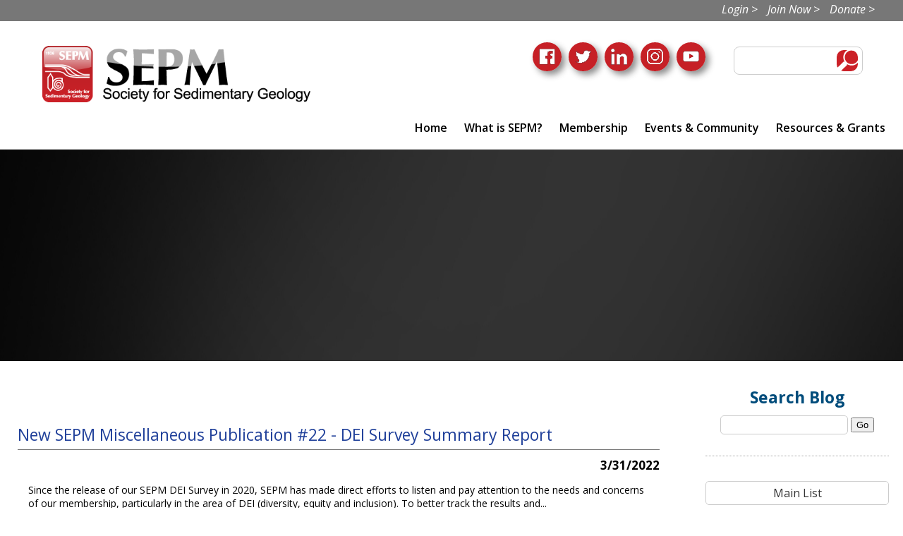

--- FILE ---
content_type: text/html; charset=utf-8
request_url: https://www.sepm.org/blog/DEI
body_size: 21842
content:
<!DOCTYPE html>
<html lang="en" prefix="og:http://ogp.me/ns#">
<head>
    <meta charset="utf-8" />
    <meta name="viewport" content="width=device-width, initial-scale=1.0">
    <base href='/'>
    <title>Blog</title>

    <link rel="icon" href="files/favicon.png" type="image/png" />
	<link rel="apple-touch-icon"  sizes="57x57"     href="files/favicon-57x57.png">
	<link rel="apple-touch-icon"  sizes="60x60"     href="files/favicon-60x60.png">
	<link rel="apple-touch-icon"  sizes="72x72"     href="files/favicon-72x72.png">
	<link rel="apple-touch-icon"  sizes="76x76"     href="files/favicon-76x76.png">
	<link rel="apple-touch-icon"  sizes="114x114"   href="files/favicon-114x114.png">
	<link rel="apple-touch-icon"  sizes="120x120"   href="files/favicon-120x120.png">
	<link rel="apple-touch-icon"  sizes="144x144"   href="files/favicon-144x144.png">
	<link rel="apple-touch-icon"  sizes="152x152"   href="files/favicon-152x152.png">
	<link rel="apple-touch-icon"  sizes="180x180"   href="files/favicon-180x180.png">
	<link rel="icon"              sizes="192x192"   href="files/favicon-192x192.png">
	<link rel="icon"              sizes="144x144"   href="files/favicon-144x144.png">
	<link rel="icon"              sizes="32x32"     href="files/favicon-32x32.png">
	<link rel="icon"              sizes="96x96"     href="files/favicon-96x96.png">
	<link rel="icon"              sizes="16x16"     href="files/favicon-16x16.png">

	<meta name="msapplication-TileColor" content="#D76D71">
	<meta name="msapplication-TileImage" content="files/favicon-144x144.png">

	<link rel="manifest" href="files/manifest.json">
    <link rel="canonical" href="https://www.sepm.org/blog/DEI" />

<meta name="description" />
<meta name="keywords" />
<meta name="author" content="Seed Technologies, Inc." />

<meta property="og:locale" content="en_US" />
<meta property="og:type" content="website" />
<meta property="og:title" content="Blog" />
<meta property="og:url" content="https://www.sepm.org/blog/DEI" />
<meta property="og:description" />

<meta name="twitter:title" content="Blog" />
<meta name="twitter:description" />

<style>
main {     overflow: hidden; }
</style>

<!-- Google tag (gtag.js) -->
<script async src="https://www.googletagmanager.com/gtag/js?id=G-CG0GHCE2CC"></script>
<script>
  window.dataLayer = window.dataLayer || [];
  function gtag(){dataLayer.push(arguments);}
  gtag('js', new Date());

  gtag('config', 'G-CG0GHCE2CC');
</script>



<!--<script src="https://dev.seedtechnologies.com/STEM_Resources/scripts.js" defer></script>
<script src="https://ajax.googleapis.com/ajax/libs/jquery/1.4.2/jquery.min.js"></script>-->


<!-- Twitter universal website tag code -->
<!--<script>
!function(e,t,n,s,u,a){e.twq||(s=e.twq=function(){s.exe?s.exe.apply(s,arguments):s.queue.push(arguments);
},s.version='1.1',s.queue=[],u=t.createElement(n),u.async=!0,u.src='//static.ads-twitter.com/uwt.js',
a=t.getElementsByTagName(n)[0],a.parentNode.insertBefore(u,a))}(window,document,'script');
// Insert Twitter Pixel ID and Standard Event data below
twq('init','o44hl');
twq('track','PageView');
</script>-->
<!-- End Twitter universal website tag code -->

<script>(function(d){var s = d.createElement("script");s.setAttribute("data-account", "M25QY9wX60");s.setAttribute("src", "https://cdn.userway.org/widget.js");(d.body || d.head).appendChild(s);})(document)</script><noscript>Please ensure Javascript is enabled for purposes of <a href="https://userway.org">website accessibility</a></noscript>


    
 

    <script src="/bundles/modernizr?v=wBEWDufH_8Md-Pbioxomt90vm6tJN2Pyy9u9zHtWsPo1"></script>



    <link href="/Content/components/menu/stem-menu.css" rel="stylesheet" onload="this.media='all'" />
    <link href="https://fonts.googleapis.com/icon?family=Material+Icons" rel="stylesheet" onload="this.media='all'">

    <link href="/Content/css?v=yyXMQNBunkcxnkAw99oDZis83ZtQ2dH2HHmjqNpkH8Q1" rel="stylesheet"/>


    
    
<link href="https://cdnjs.cloudflare.com/ajax/libs/font-awesome/4.4.0/css/font-awesome.min.css" rel="stylesheet" type="text/css" />
<link rel="stylesheet" href="https://cdnjs.cloudflare.com/ajax/libs/codemirror/5.25.0/codemirror.min.css">
<link href="https://cdn.jsdelivr.net/npm/froala-editor@3.1.0/css/froala_editor.pkgd.min.css" rel="stylesheet" type="text/css" />


    <style>
@import url('https://fonts.googleapis.com/css?family=Prompt');@import url('https://fonts.googleapis.com/css2?family=Open+Sans:ital,wght@0,300;0,400;0,600;0,700;0,800;1,300;1,400;1,600;1,700;1,800&display=swap');html,body{font-family:'open sans',sans-serif}header{z-index:2}header .smallBanner section~img{display:none}header .smallBanner section~h1{display:none}header div.container{display:flex;flex-direction:row;justify-content:space-between;flex-wrap:wrap}header div .navElements{display:flex;flex-direction:row;justify-content:flex-end;align-items:flex-end;padding-top:20px}.topBar{height:30px;width:100%;background:#777;text-align:right;padding:2px 30px 0}.topBar a{color:#fff;margin-right:10px;font-style:italic}.topBar a:hover{text-decoration:underline;cursor:pointer}header div .logo{float:left;padding:35px 0 0 60px}header div .logo img{width:100%;max-width:380px}header div .navElements .phone{display:flex;align-items:center;padding:10px 55px}header div .navElements .phone a{text-decoration:none;color:#000}header div .navElements .phone a p{margin:0;padding:0 5px;font-size:30px;display:inline-block}.navElements .search{margin-right:60px}.navElements .search input{height:40px;border-radius:8px;border:1px solid #cdcdcd;margin-top:10px;margin-right:-37px;padding-left:10px}.navElements .search button{background:url(files/search.6qfhfxs9uwul9igi.png);cursor:pointer;background-size:31px;border-radius:10px;font-size:0;padding:15px;background-repeat:no-repeat;border:none;height:30px;width:30px;position:relative;top:-5px;right:4px}header .socialSearch{width:100%;max-width:255px;margin-right:30px;margin-top:10px}header .socialSearch ul{list-style:none;margin:0;padding:0}header .socialSearch ul li{display:inline-block;margin:0;padding:0;margin-right:10px}header .socialSearch ul li a{display:block;box-shadow:5px 5px 10px 0 rgba(0,0,0,.45);border-radius:50px;display:flex;flex-direction:row;justify-content:space-between;overflow:hidden}header .socialSearch div{display:flex;flex-direction:row;justify-content:space-between;align-items:center}header .socialSearch div span{padding:0 15px}.snapHeader .fixed{z-index:1;background-color:#fff;padding-top:0;box-shadow:0 0 15px #333}.snapElements{width:100%}.subNavElements{display:flex;flex-direction:row;justify-content:flex-end;flex-wrap:wrap;padding:0;width:100%}.fixed .snapElements .logo{width:300px}.fixed .snapElements .subNavElements{margin-top:5px}@media screen and (max-width:1279px){header div .logo img{max-width:250px}}@media screen and (max-width:992px){header div .logo{width:300px;padding:15px 0 0 40px}.navElements .search,header .socialSearch,header div .navElements{display:none}.subNavElements{width:auto}}
</style>


</head>
<body>
    




<header><div class=loader style=position:fixed;left:0;top:0;width:100%;height:100%;z-index:9999;background-color:#fff></div><div class=snapHeader><div class=container><div class=topBar><a href=sepm/member/login>Login ></a> <a href=Memberships>Join Now ></a> <a href=form/Donation-Form>Donate ></a></div><div class=snapElements><div class=logo><a href=home title="Return to Home Page"><img src=files/atbtauh7o800qgb2.png data-filename=logo.png data-fileid=25></a></div><div class=navElements><div class=phone></div><div class=socialSearch><ul><li><a href=https://www.facebook.com/societyforsedimentarygeology/ target=_blank title="View SEPM Facebook"><img src=files/facebook.dv6ypptm5wvckv4a.png data-filename=facebook.png data-fileid=2512 alt="View SEPM Facebook" style=background-color:#c62026></a><li><a href=https://twitter.com/SEPMGEO target=_blank title="View SEPM Twitter"><img src=files/twitter.fep4x3gaaqkqi7jm.png data-filename=twitter.png data-fileid=2511 alt="View SEPM Twitter" style=background-color:#c62026></a><li><a href=https://www.linkedin.com/company/sepm target=_blank title="View SEPM LinkedIn"><img src=files/linkedIn.nd98tb423x9ekjv1.png data-filename=linkedIn.png data-fileid=2515 alt="View SEPM LinkedIn" style=background-color:#c62026></a><li><a href=https://www.instagram.com/sepmgeo/ target=_blank title="View SEPM Instagram"><img src=files/instagram.hdjogdvon9gxds97.png data-filename=instagram.png data-fileid=2513 alt="View SEPM Instagram" style=background-color:#c62026></a><li><a href=https://www.youtube.com/channel/UC9iDj3Jg49rJaQKEDhnGeNg target=_blank title="View SEPM Youtube"><img src=files/youtube.xyzgw6rfjswteqdd.png data-filename=youtube.png data-fileid=2514 alt="View SEPM Youtube" style=background-color:#c62026></a></ul></div><div class=search><stem-search-input></stem-search-input></div></div><div class=subNavElements><div class=menuNav><div class=navigation><stem-menu></stem-menu></div></div></div></div></div></div><div class=smallBanner><img src=files/smallBanner.23em0k1y9wuchwc3.jpg data-filename=smallbanner.jpg data-fileid=69></div></header>

<main id="stem-main" class="blog-Index">
    <div id="post-summaries">
        <div class="blog-post-card">
            <div class="post-title">
                <h3>New SEPM Miscellaneous Publication #22 - DEI Survey Summary Report</h3>
                <h6>3/31/2022</h6>
            </div>
            <div class="blog-post">
                <p> Since the release of our SEPM DEI Survey in 2020, SEPM has made direct efforts to listen and pay attention to the needs and concerns of our membership, particularly in the area of DEI (diversity, equity and inclusion). To better track the results and<span class="post-content-ellipsis">...</span></p>
                <a href="/blog/sepm-dei-report-published/details">Read this article</a>
            </div>

                <div class="blog-comments-container">

<div id="blog-comments-8221affd-8197-427b-aac3-08c297056ea7">
<a Class="commentLogin btn" href="/custom/sepm/member/login?returl=blog">Login to comment!</a>






</div>
</div>

        </div>
        <div class="blog-post-card">
            <div class="post-title">
                <h3>DEI + SEPM in 2020</h3>
                <h6>9/28/2020</h6>
            </div>
            <div class="blog-post">
                <p>With the recent release of the September Sedimentary Record and in light of current events in 2020, SEPM has made direct efforts to listen and pay attention to the needs and concerns of our membership, particularly in the area of DEI (diversity, equity<span class="post-content-ellipsis">...</span></p>
                <a href="/blog/dei-sepm-2020/details">Read this article</a>
            </div>

                <div class="blog-comments-container">

<div id="blog-comments-b9dd3383-d706-4a18-b0e3-26825f5979e3">
<a Class="commentLogin btn" href="/custom/sepm/member/login?returl=blog">Login to comment!</a>
        <h2>Member Comments</h2>

        <div class="user-comment">
            <div><p>SEPM Members.  Let me make this perfectly clear as i have to Stephen several times in emails.  SEPM, as an organization, did NOT sign any petition.  The Council created an ad hoc committee to discuss and recommend Society actions concerning DEI, a first step.  The message that referenced the petition was from Mike Blum and myself - and was a recognition of the DEI issues that were and are being faced by STEM across the board.  It stated that we endorse the GENERAL concepts of the petition and DEI issues.</p></div>
            <h4>Sunday, October 4, 2020</h4>
            <h3>Howard Harper</h3>


        </div>
        <div class="user-comment">
            <div><p>
Fellow SEPM members. Please read the following petition which SEPM Council has endorsed without input from general membership. Let your Council members know if you agree or disagree with the petition. Their e-mail addresses can be found on the SEPM Home Page.

https://www.change.org/p/geoscientists-call-for-a-robust-anti-racism-plan-for-the-geosciences

Among other things, the petition suggests that:

•	SEPM members are “white privileged” and that the research model SEPM follows is “racist and exploitive.” 
•	Minorities be paid for what are typically voluntary/honorary positions (e.g. editors, session chairs) as partial payment for “reparations which they are due.” 
•	There are “unspoken rules” that “dictate how members are expected to behave, what is considered professional attire and hair, and what passes for appropriate language and diction.”
•	“The colonialist project of exploration and exploitation has negatively impacted – including death and loss of land – Indigenous people in North America and all over the world.”
•	The current research model “limits the scope of science done to a narrow band of questions solely dictated by the white majority.” 
•	SEPM members “should be expected to attend” diversity training at our conventions.
 
The full-fledged endorsement of this petition without polling SEPM members oversteps the authority of SEPM Council. Many of the statements in the petition come across as accusatory and even inflammatory to a large portion of SEPM’s membership. Is a large portion of SEPM members morally tainted solely because of the color of their skin? Is this not racism itself?

The SEPM Home Page further states that Council is “working on an official leadership statement in support of Black Lives Matter.” Is this the function of Council? Of SEPM? Will Council also work on an official statement in support of Blue Lives Matter?

As an organization comprised of members with many different viewpoints, SEPM should stay out of socio-political issues that serve only to divide us. That is not the mission of SEPM.

The recent article on diversity, inclusion, and equity in The Sedimentary Record (September 2020) raises some good points, and I do not disagree with the eleven recommendations the authors propose. However, the article poses a number of questions and makes statements in a way that suggests certain issues exist where no data is presented to indicate that they do exist. 

For example, the article asks, “Do all scientists who share a love for the sedimentary record feel an equal sense of belonging within our scientific society?” The question implies that some sort of “belonging” problem exists. Do we have data showing that this is an issue?  The article states that “we must recognize that, as current and/or prior members of SEPM, we are all complicit in this system of exclusion.” Must we? What system of exclusion?

We can all agree with statements such as, “We want educators to be eager to bring students from all backgrounds, especially those belonging to minoritized groups, to conferences and educational programs organized by SEPM, knowing their students are physically safe and protected from discrimination, harassment, and exclusion, and that their ideas and identities are valued in these spaces,” but the implication is that currently this is not the case. Is it? Where is the evidence?

The article even goes on to suggest that SEPM’s declining membership is somehow caused by a lack of diversity and by conscious or unconscious discrimination by SEPM members against minorities. No evidence of such a cause and effect is given. In fact, the graphs shown in the article suggest that the number of new members and student members is rather steady and that the big decline is in existing, professional members. I suspect that the decline has more to do with the aging demographics of SEPM members and the availability of research papers and ease of networking online than it has to do with the alleged mistreatment of minorities. 

The article in The Sedimentary Record is a lengthy and watered-down version of the much more radical petition endorsed by SEPM Council. Strangely, there is no mention of this Council-endorsed petition or the support for BLM anywhere in the article. Why not?

As a long time SEPM member, I believe that it is counterproductive for SEPM to delve into socio-political matters. No society is monolithic in its social or political views. SEPM was created to promote the science of sedimentary geology, not to comment on social or political issues. When a scientific organization takes a socio-political position, there is almost a certainty of alienating some portion of its membership. What is SEPM’s stance on abortion/right-to-choose? On Medicare for all? On sanctuary cities? Will Council suggest taking a stance on these as well?

I believe we all agree that racism and discrimination is bad. Should an SEPM President choose to comment on a commitment to diversity and inclusion if presiding over a conference or meeting, all to the good. If SEPM would like to include a diversity and inclusion statement in our code of ethics, all to the good, if it is ratified by members. 

We need less division in these politically charged times. Unfortunately, Council will, by its endorsement of the Change.org petition, support of Black Lives Matter, and many of the implied shortcomings of SEPM members in The Sedimentary Record article, almost certainly create even more division. If we must wander into this swamp, then circulate the full contents of the petition to every SEPM member and let us vote whether we support it or BLM. 
 
Respectfully submitted,
 
Stephen G. Franks, Ph.D.

</p></div>
            <h4>Thursday, October 1, 2020</h4>
            <h3>Stephen Franks</h3>


        </div>
        <div class="user-comment">
            <div><p>All - DEI in all of its aspects is something both outside of SEPM&#39;s usual scientific area but very much part of the sedimentary geology community as it is people that do the science.  I encourage all of you to think about this issue and please do not take it that &#39;you&#39; are being labeled individually in any way.  Please give us your input.</p></div>
            <h4>Thursday, October 1, 2020</h4>
            <h3>Howard Harper</h3>


        </div>





</div>
</div>

        </div>

    </div>

        <div class="blog-menu">
            <div class="blog-search">
    <form action="/blog/search" method="post" enctype="multipart/form-data">
        <h3>Search Blog</h3>
        <input class="text-box single-line" id="Search" name="Search" type="text" value="" />
        <button type="submit">Go</button>
    </form>
        
</div>
<div class="blog-category">
    <a href="/blog">Main List</a>

    
    <h3>Tags</h3>
        <a href="/blog?tag=Ambassador">Ambassador</a>
        <a href="/blog?tag=Awards">Awards</a>
        <a href="/blog?tag=conferences">conferences</a>
        <a href="/blog?tag=Council">Council</a>
        <a href="/blog?tag=events">events</a>
        <a href="/blog?tag=flagstaff">flagstaff</a>
        <a href="/blog?tag=foundation">foundation</a>
        <a href="/blog?tag=ISGC">ISGC</a>
        <a href="/blog?tag=JSR">JSR</a>
        <a href="/blog?tag=PALAIOS">PALAIOS</a>
        <a href="/blog?tag=Research Group">Research Group</a>
        <a href="/blog?tag=Science Spotlight">Science Spotlight</a>
        <a href="/blog?tag=STRATA">STRATA</a>
        <a href="/blog?tag=students">students</a>
        <a href="/blog?tag=TSR">TSR</a>
</div>


        </div>
</main>

<footer><div class=footerContent><div class=left><div><img src=files/directionIconCircleWhite.6ak1thk9588hhibn.png data-filename=directionIconCircleWhite.png data-fileid=2407> <a href=https://goo.gl/maps/GFSo8RreM3JeezbR8 target=_blank>500 S. Lynn Riggs Blvd. <br>Claremore, OK 74017 U.S.A.</a></div><div><img src=files/footerPhoneCircleWhite.6yk1fvlecia3858b.png data-filename=footerPhoneCircleWhite.png data-fileid=2408> <a href=tel:918-808-6615>918-808-6615</a></div></div><div class=middle><stem-menu></stem-menu></div><div class=right><div class=socialSearch><ul><li><a href=https://www.facebook.com/societyforsedimentarygeology/ target=_blank title="View SEPM Facebook"><img src=files/facebookBlack.kr2s5l3yina5qo7c.png data-filename=facebook.png data-fileid=20></a><li><a href=https://twitter.com/SEPMGEO target=_blank title="View SEPM Twitter"><img src=files/twitterBlack.kpwmf3yig7wooxls.png data-filename=twitter.png data-fileid=27></a><li><a href=https://www.linkedin.com/company/sepm target=_blank title="View SEPM LinkedIn"><img src=files/linkedInBlack.ec7bu1kedgpg4sch.png data-filename=linkedin.png data-fileid=24></a><li><a href=https://www.instagram.com/sepmgeo/ target=_blank title="View SEPM Instagram"><img src=files/instagramBlack.2zg74ih3gdhearp9.png data-filename=linkedin.png data-fileid=24></a><li><a href=https://www.youtube.com/channel/UC9iDj3Jg49rJaQKEDhnGeNg target=_blank title="View SEPM Youtube"><img src=files/youtubeBlack.a7btdcvporkxln5b.png data-filename=linkedin.png data-fileid=24></a></ul></div><p></div></div><div class=copywrite><p class=designedBy>Designed by <a href=https://www.seedtechnologies.com>Seed Technologies</a><p><stem-copyright-info></stem-copyright-info>Society for Sedimentary Geology, All rights reserved. | <a href=privacy-policy>Privacy Policy</a></p><a class=poweredBy href=https://admin.sepm.org/login target=_blank>Powered by:<br><span>SEED</span></a></div></footer>

<div style="display:none;">
    <template id="stem-menu" web-component>
        <ul class="stMenu">
<li>        <a href="/home">Home</a>


</li>
<li>        <a href="/whatissepm">What is SEPM?</a>


        <ul>
<li>        <a href="/mission-values">Mission &amp; Values</a>


</li>
<li>        <a href="form/contact">Contact Info</a>


</li>
        </ul>
</li>
<li>        <a href="memberships">Membership</a>


        <ul>
<li>        <a href="benefits">Benefits</a>


</li>
<li>        <a href="memberships">Member Options</a>


</li>
<li>        <a href="Memberships">Join Now/Renew</a>


</li>
<li>        <a href="memberships">Join a Section</a>


</li>
        </ul>
</li>
<li>        <a href="/events-community">Events &amp; Community</a>


        <ul>
<li>        <a href="/conferences">Research Conferences</a>


</li>
<li>        <a href="/research-groups">Research Groups</a>


</li>
<li>        <a href="/ambassadors">Global Ambassadors</a>


</li>
<li>        <a href="/awards">Awards and Honors</a>


</li>
        </ul>
</li>
<li>        <a href="/resources">Resources &amp; Grants</a>


        <ul>
<li>        <a href="/foundation">SEPM Foundation</a>


</li>
<li>        <a href="publish">Publish</a>


</li>
<li>        <a href="custom/sepm/member/login?returl=/members-only">Access Publications</a>


</li>
<li>        <a href="resources">Information &amp; Data</a>


</li>
        </ul>
</li>
</ul>

    </template>

    <template id="stem-search-input" web-component>
        <link href="/Content/components/stem-search-input.css" rel="stylesheet" />

<form action="/search" method="post"><input id="term" name="term" type="text" value="" /><input data-val="true" data-val-number="The field ProductCategoryId must be a number." id="ProductCategoryId" name="ProductCategoryId" type="hidden" value="" />    <button type="submit">Search</button>
</form>
    </template>

    <template id="stem-contact-form" web-component>
        

<div id="contactForm">

    <div>

        <div class="label">
            <label for="Name">Name</label>

            <input id="Name" name="Name" type="text" value="">
        </div>

        <div class="label">
            <label for="Email">Email</label>

            <input id="Email" name="Email" type="text" value="">
        </div>

        <div class="label">
            <label for="Phone">Phone</label>

            <input id="Phone" name="Phone" type="text" value="">
        </div>

        <div class="label">
            <label for="Comments">Comments</label>

            <textarea cols="20" id="Comments" name="Comments" rows="3"></textarea>
        </div>

        <div>

        <script src="https://www.google.com/recaptcha/api.js" async defer></script>
        <div class="g-recaptcha" data-sitekey="6Lf5xbEeAAAAAGiFpD5sIDS3_6sjHZLKuvict5B1"></div>
</div>

        <p>
            <button type="button" id="submitForm">Send message</button>
        </p>

    </div>

</div>

<style>
    .error { color: red; }
    .success { color: green; }
</style>

<script type="text/javascript">
    function submitContactForm( grecaptchaToken ) {

        if ( !grecaptchaToken ) {
            grecaptchaToken = grecaptcha.getResponse();
        }

        if ( grecaptchaToken === null || grecaptchaToken === undefined || grecaptchaToken === '' ) {
            displayErrors( ['Please pass the recaptcha to submit.'] );
            return;
        }

        var name = document.getElementById( 'Name' ).value;
        var email = document.getElementById( 'Email' ).value;
        var phone = document.getElementById( 'Phone' ).value;
        var comments = document.getElementById( 'Comments' ).value;

        var model = {
            Name: name,
            Email: email,
            Phone: phone,
            Comments: comments,
            GrecaptchaToken: grecaptchaToken
        }
        
        var xmlhttp = new XMLHttpRequest();   // new HttpRequest instance 
        xmlhttp.open( "POST", "/static/Contact/PostEmail" );
        xmlhttp.setRequestHeader( "Content-Type", "application/json;charset=UTF-8" );

        xmlhttp.onload = function () {
            var result = JSON.parse( xmlhttp.responseText );

            if ( xmlhttp.readyState == 4 && xmlhttp.status == "200" ) {

                if ( result.Success === true ) {
                    displaySuccess( result.Messages );
                } else {
                    displayErrors( result.Messages );
                }

            } else {

                displayErrors( ['An unknown error has occurred.'] );

            }

        }

        var data = JSON.stringify( model );
        xmlhttp.send( data );

    }

    function displayErrors( values ) {

        var messages = document.getElementById( 'contactMessages' );
        if ( messages ) {
            messages.className = '';
            messages.innerHTML = '';

            if ( values && values.length > 0 ) {

                messages.className = 'error';

                for ( var i = 0; i < values.length; i++ ) {
                    var div = document.createElement( 'div' );
                    div.textContent = values[i];
                    messages.appendChild( div );
                }

            }
        }

    }

    function displaySuccess( values ) {

        var messages = document.getElementById( 'contactMessages' );
        if ( messages ) {
            messages.className = '';
            messages.innerHTML = '';

            if ( values && values.length > 0 ) {

                messages.className = 'success';

                for ( var i = 0; i < values.length; i++ ) {
                    var div = document.createElement( 'div' );
                    div.textContent = values[i];
                    messages.appendChild( div );
                }

            }
        }

    }
</script>

<script type="text/javascript">
    ; ( function () {

        var submit = document.getElementById( 'submitForm' );

        if ( submit ) {
            submit.addEventListener( 'click', function () { submitContactForm( null ); } );
        }

    } )();
</script>
    </template>

    <template id="stem-contact-messages" web-component>
        
<div>
    <p id="contactMessages">

    </p>
</div>
    </template>

</div>

    

    <script src="/bundles/jquery?v=LYwc5OxGSW7ZpkTf7ckY3GOdqafOvzeknRc1cFb3gaI1"></script>


    <script src="/script/seed?v=1tNJfs302Pwq0MQyFRQGCkzQkxA-xlaegO_EA0lE4T01"></script>




    

    <style>
footer div{display:flex !important;flex-direction:row;justify-content:center;align-items:center;flex-wrap:wrap}footer div .facebookFeed{width:50%;background-color:#395a99}footer div .facebookFeed>div{width:calc(100% - 480px);padding:0 30px}footer div .facebookFeed .plugin{width:480px;padding:0 20px}footer div .twitterFeed{width:50%;background-color:#54aced}footer div .twitterFeed>div{width:calc(100% - 480px);padding:0 30px}footer div .twitterFeed .plugin{width:480px;padding:0 20px}footer .copywrite{clear:both;display:flex;flex-direction:row;justify-content:space-between;flex-wrap:wrap;align-items:center;padding:10px 60px;background-color:#777;font-size:12px;height:auto}footer .copywrite a.poweredBy{display:block;color:#999;text-decoration:none;line-height:16px;text-align:center;font-size:10px}footer .copywrite a.poweredBy:hover{color:#000}footer .copywrite a.poweredBy span{font-size:24px}footer .copywrite p.designedBy{opacity:.5;color:#fff}footer .copywrite p{color:#fff}.footerContent{display:flex;flex-wrap:wrap;background:#777;height:270px}.footerContent>div{width:33.33%;height:100%;padding:60px 0}.footerContent .left>div{width:100%;height:auto;vertical-align:top;text-align:left;justify-content:start;padding-left:60px}.footerContent .left>div a{color:#fff}.footerContent .left>div img{width:40px;margin-right:20px}.footerContent .middle p{color:#fff}.footerContent .right{justify-content:flex-end}.footerContent .right .socialSearch{width:100%;max-width:255px;margin-right:60px;margin-top:10px}.footerContent .right .socialSearch ul{list-style:none;margin:0;padding:0}.footerContent .right .socialSearch ul li{display:inline-block;margin:0;padding:0;margin-right:10px}.footerContent .right .socialSearch ul li a{display:block;box-shadow:5px 5px 10px 0 rgba(0,0,0,.45);border-radius:50px;display:flex;flex-direction:row;justify-content:space-between}.footerContent .right .socialSearch div{display:flex;flex-direction:row;justify-content:space-between;align-items:center}.footerContent .right .socialSearch div span{padding:0 15px}@media screen and (max-width:1280px){footer div .facebookFeed,footer div .twitterFeed{width:100%}footer div .facebookFeed>div,footer div .twitterFeed>div{width:calc(100% - 480px);padding:0 10px}}@media screen and (max-width:1279px){.footerContent{height:auto}.footerContent>div{width:100%;flex-direction:column;padding:5px}.footerContent .left>div{width:100%;margin-bottom:10px}.footerContent .right .socialSearch{margin-right:0}}@media screen and (max-width:600px){footer div .facebookFeed,footer div .twitterFeed{width:50%}footer div div{height:250px}footer div .facebookFeed>div,footer div .twitterFeed>div{width:100%}footer div .facebookFeed .plugin,footer div .twitterFeed .plugin{display:none !important}.footerContent .right{height:110px}}
</style>
    <style>
.menu .mobileMenu::after{background:transparent url(files/menuIcon-black.ree11rbe2y1o6l7d.png) center center no-repeat;background-size:40px}.menu .callAndClose .closeBtn{background:none;border:none;top:8px}.menu .callAndClose .closeBtn::after{content:"";height:50px;width:50px;background:transparent url(files/menuIcon-open.yz7g5swccbhbszkz.png) center center no-repeat;background-size:contain}.menuNav{padding:0 5px;margin:10px}.fixed .menuNav{margin-top:5px}.menuNav a{font-weight:bold;font-size:15px}.menuNav ul.stMenu li a{color:#000;font-size:16px;font-weight:600;margin:0}.menuNav ul.stMenu ul{border-radius:0}.menuNav ul.stMenu li ul li{float:left;clear:both;width:100%;border-top:1px solid #fff}.menuNav>ul>li>ul>li:first-child{border:none}.menuNav ul.stMenu li ul li a{font-size:12px}.menuNav ul.stMenu ul ul li a:before{display:none}.menuNav ul.stMenu li:hover>a,.menuNav ul.stMenu li a:hover{background:#004c7b;color:#fff}.menuNav ul.stMenu li:hover ul{background:#ccc}.menuNav ul.stMenu li:hover ul li a{color:#000}.menuNav ul.stMenu li:hover ul li:hover a{background:#ccc}.menuNav ul.stMenu li:hover ul li a:hover{background:#004c7b;color:#fff}.menu ul.stMobileMenu{background-color:#777}.menu ul.stMobileMenu a{font-size:12px}.menu .callAndClose .callBtn{display:none}.btn,a.fullEventList,.eventDescription>div+a{background-color:#c62026;transition:all .25s ease;padding:10px 20px;text-decoration:none;color:#fff;border-radius:5px;display:inline-block;margin-top:10px}.btn:hover,a.fullEventList:hover,.eventDescription>div+a:hover{background-color:#d1ddd9;box-shadow:-1px 10px 5px -6px rgba(0,0,0,.75);color:#000}.form-container{display:flex;flex-wrap:wrap;flex-direction:column}
</style><style>
.privacy-controls>label[for=manage-preferences]{display:none}.privacy-popup>div>div .close+div p:nth-of-type(1):before{content:"Per a Google update, we have a new version of reCAPCHA. ";display:inline-block;width:100%;margin-bottom:10px;font-weight:bold}img{max-width:100%}main>div{float:left;width:100%;float:left;padding:40px 70px}main>div img{margin:10px 10px 20px 90px;max-width:590px}main>div>a{display:table}main>div ul li img{float:none;padding:0;margin:0;vertical-align:middle}.button{background:#c62026;border-radius:10px;color:#fff;text-decoration:none;padding:10px 20px}.button:hover{background:transparent;border:2px solid #c62026;color:#c62026}h1{color:#000}h2{color:#c62026;font-size:25px}h3{color:#004c7b;font-size:23px}h4{color:#42296d;font-size:21px}h5{color:#006a5e;font-size:19px}h6{color:#000;font-size:17px}ul{margin-top:10px}ul ul{margin-top:10px;margin-bottom:10px;padding-left:20px}.card{box-shadow:4px 4px 24px #000;border-radius:10px;padding-bottom:20px}.card h4{background:#000;color:#fff;margin-top:40px;padding:10px 20px;font-size:19px;font-weight:200;border-radius:200;border-radius:10px 10px 0 0}.card p{padding-left:10px}a{color:#c62026;text-decoration:none}a[name]{position:relative;top:-120px}@media screen and (max-width:1200px){a[name]{top:-200px}}@media screen and (max-width:992px){a[name]{top:-120px}}main a{text-decoration:underline}.left{float:left;padding:0;margin:0}.center{float:none;margin:0 auto;display:block}iframe{width:100%;height:700px}hr{float:none}.dual{display:flex}.dual>div{width:50%}.dual>div img{float:none;width:100%;margin:0}ul.dual{margin:0;padding:0;list-style:none;display:flex;align-items:flex-start;justify-content:space-around;flex-wrap:wrap}ul.dual li{padding:10px}.triple{display:flex;justify-content:space-between}.triple>div{width:25%}.triple>div img{width:100%;float:none;margin:0}.textImage{float:right;padding:0 10px 0 90px;max-width:692px}.textImage img{width:100%;max-width:590px;padding:0;margin:0}.gallery{width:100%;display:flex;flex-wrap:wrap;justify-content:space-between}.gallery>div{width:22%}.gallery>div img{width:100%}.foundation{max-width:300px}.group-input label{margin:5px 0}.pageTitle{position:absolute;top:250px;left:0;width:100%;text-align:center;color:#fff;font-size:38px;padding:0 10px}header .smallBanner section .asset-pg-title{padding:30px 0;width:100%}header .smallBanner section h1{position:relative !important;top:auto !important;left:auto !important;width:100%;text-align:center;color:#fff !important;font-size:38px;padding:10px !important}table.table-grid{width:100%;margin:0 auto;padding:0}table.table-grid td{padding:10px 10px 20px;margin:0;text-align:center;border:none !important}table.table-grid td img{width:100%;max-width:177px;margin:0 auto}@media screen and (max-width:1200px){table.table-grid td{width:50%;display:inline-block}}@media screen and (max-width:768px){table.table-grid td img{width:80%}}@media screen and (max-width:600px){table.table-grid td{width:100%}table.table-grid td img{width:100%;max-width:300px}}.blog-Index .full-post{border:none}.blog-Index .full-post .postDetails{padding:20px}.blog-Index .full-post .postDetails>div{padding:10px 0}.blog-Index .full-post .postDetails>div div:nth-of-type(2){display:none}.blog-Index .full-post .post-title{border:none;background-color:transparent}.blog-Index .full-post .post-title h6{display:none}.post-FullText{display:flex;padding-top:30px;line-height:normal}.post-FullText .blogImage{width:50%;max-width:450px;margin-top:-10px}@media only screen and (max-width:1100px){.post-FullText{flex-wrap:wrap}.post-FullText .blogImage{width:100%;max-width:100%;margin:0 auto 20px}}.foundationImgs{width:100%;display:flex;flex-direction:row;justify-content:center;align-items:center;flex-wrap:wrap;margin:0 auto}.foundationImgs img{max-height:300px;margin:20px;max-width:90%}@media screen and (max-width:1680px){.pageTitle{top:250px}.group-input input[type="text"],.group-input select{width:100% !important}}@media screen and (max-width:1440px){.smallBanner img{height:300px}.pageTitle{top:220px}}@media screen and (max-width:1365px){main>div{padding:40px 20px}}@media screen and (max-width:1279px){.smallBanner img{height:200px}.pageTitle{top:230px}main>div{padding:10px 20px}main>div img{float:none;margin:0 auto;display:block}}@media screen and (max-width:992px){.pageTitle{top:147px}}@media screen and (max-width:991px){.pageTitle{font-size:28px}.dual.col{flex-direction:column}.dual{flex-direction:column-reverse}.dual>div{width:100%}}@media screen and (max-width:768px){.pageTitle{font-size:24px}h2{font-size:22px}h4{margin-top:20px}ul{padding-left:20px}.triple{flex-direction:column}.triple>div{width:100%}.textImage{padding:0 10px 0 0;max-width:100%}.textImage img{max-width:100%}}@media screen and (max-width:500px){h2{font-size:22px}.payment-field{width:100%}}a.fr-file:after{display:none}.submittedForm{float:none;margin:20px auto}.fr-img-caption .fr-img-wrap img{width:100%}table{width:100%;border:unset;border-collapse:separate;border-spacing:0}table td{border:1px solid #333;border-right:0;border-bottom:0}table td:last-of-type{border-right:1px solid #333}table tr:last-of-type td{border-bottom:1px solid #333}table.banded-right-image td{border:none !important}table td p{padding:5px;margin:0}table.dual{width:100%;border:unset;border-collapse:separate;border-spacing:0}table.dual td,table.dual td:last-of-type{border:none;padding:10px}table.dual td img{width:auto}@media only screen and (max-width:992px){table.dual{display:flex;flex-direction:column}table.dual td{display:inline-block}table.dual td img{width:100%}}.geofacetsBTN{background-color:transparent;text-decoration:underline;margin:0;padding:0;border:0;outline:none;color:#c62026;font-size:16px;cursor:pointer}.supplemental-Materials{float:left;clear:both;min-width:100%;margin:0;padding:10px;position:relative}.supplemental-Materials .filters{display:flex;flex-direction:row;justify-content:center;align-content:center;width:96%;margin:0 auto}.supplemental-Materials .filters label{display:flex;flex-direction:column;flex-wrap:nowrap;justify-content:space-between;width:100%;padding:10px 0}.supplemental-Materials .filters select,.supplemental-Materials .filters input{padding:5px;width:100%}.supplemental-Materials .filters label{padding:10px;font-size:12px}.supplemental-Materials .filters label:nth-of-type(1){padding-left:0}.supplemental-Materials .filters label:last-of-type{padding-right:0}.supplemental-Materials .filters.search{flex-wrap:wrap;justify-content:flex-start;flex-direction:row;margin:0 auto 20px;width:96%}.supplemental-Materials .filters.search button{margin-right:15px;padding:5px 10px}.supplemental-Materials .pager{display:flex;justify-content:space-between;align-items:center;width:96%;margin:10px auto}.supplemental-Materials .pager select{padding:5px}.supplemental-Materials .pager button{margin:5px 2px;padding:5px 10px}.supplemental-Materials .pager button:hover{cursor:pointer}.supplemental-Materials table{width:100%;border:1px solid #333;margin:15px 0;border-collapse:separate}.supplemental-Materials table tr{border-bottom:1px solid #ccc}.supplemental-Materials table tr:nth-of-type(even){background-color:#eee}.supplemental-Materials table th{padding:0;text-align:left;background:#fff}.supplemental-Materials table td{padding:5px 10px;vertical-align:top}.supplemental-Materials table td p{display:none}.supplemental-Materials table td:nth-of-type(1){text-align:left;width:45%}.supplemental-Materials table td:nth-of-type(2){width:45%}.supplemental-Materials table td:nth-of-type(3){width:auto;text-align:center}.supplemental-Materials table td span{display:block;padding:0 10px}.supplemental-Materials table td.volumePos{text-align:center}.supplemental-Materials table th a{display:inline-block;background-color:#c02026;padding:5px 10px;border:1px solid #fff;margin:5px;color:#fff;text-decoration:none;font-weight:100;outline:none;transition:all .05s ease-in}.supplemental-Materials table th a:hover{border:1px solid #c02026;background-color:#ccc;color:#000}@media only screen and (max-width:768px){.supplemental-Materials .filters{flex-direction:column}.supplemental-Materials .filters label{padding:5px 0}.supplemental-Materials table td{font-size:12px}.supplemental-Materials .pager{flex-direction:column}.supplemental-Materials .pager div{margin:5px 0}.supplemental-Materials .descriptionUpload input{width:98%;max-width:100%;border:1px solid #aaa}.supplemental-Materials .descriptionUpload textarea{width:98%;max-width:100%}}@media only screen and (max-width:600px){.supplemental-Materials table td,.supplemental-Materials table td:nth-of-type(1),.supplemental-Materials table td:nth-of-type(2),.supplemental-Materials table td:nth-of-type(3){display:inline-block;width:100%;text-align:left}.supplemental-Materials table .titleRemove{display:none;border:1px solid #00f}.supplemental-Materials table td p{display:block;font-weight:bold;text-align:left}.supplemental-Materials table td.volumePos{text-align:left}.supplemental-Materials .pager button{margin:5px 1px;padding:5px}}.online-first{float:left;clear:both;min-width:100%;margin:0;padding:10px;position:relative}.online-first .filters{display:flex;flex-direction:row;justify-content:center;align-content:center;width:96%;margin:0 auto}.online-first .filters label{display:flex;flex-direction:column;flex-wrap:nowrap;justify-content:space-between;width:100%;padding:10px 0}.online-first .filters select,.online-first .filters input{padding:5px;width:100%}.online-first .filters label{padding:10px;font-size:12px}.online-first .filters label:nth-of-type(1){padding-left:0}.online-first .filters label:last-of-type{padding-right:0}.online-first .filters.buttons{flex-wrap:wrap;justify-content:flex-start;flex-direction:row;margin:0 auto 20px;width:96%}.online-first .filters.buttons button{margin-right:15px;padding:5px 10px}.online-first .d-online-first-post{width:100%;margin-bottom:30px;padding:0 30px 30px;border-bottom:1px solid #ccc}.online-first h2{font-size:1.2rem;padding:0 10px}.online-first h2 span{display:block;font-size:.85rem;color:#f00;width:100%;margin-left:-10px}.online-first fieldset legend{padding:10px 5px;position:relative}.online-first fieldset legend span{color:#4b4b4b;font-style:italic;display:block;clear:both;position:absolute;bottom:0;font-size:10px}.online-first .online-details{display:flex;flex-direction:row;flex-wrap:wrap}.online-first .online-details div{padding:0 20px;width:100%;display:flex;flex-direction:column;justify-content:space-between}.online-first .online-details div span{font-style:italic;padding:0 10px;font-weight:100;opacity:.5}.online-first .online-details>div h5{margin:5px 0}.online-first .online-details a{float:left;width:130px}.online-first p{font-size:1.2rem;padding:0;margin:10px 0}.online-first .price{display:flex;flex-direction:row;margin:10px 0}.online-first .price span{color:#f00;font-style:normal}.online-first .purchase{display:flex;flex-direction:row;align-items:center;padding:10px}.online-first .purchase label{margin:0 10px 0 50px}.online-first .purchase button,.online-first .purchase .d-online-first-cart-link a{font:400 13.3333px Arial;background-color:#c02026;padding:8px 10px;border:1px solid #fff;margin:0;color:#fff;text-decoration:none;font-weight:100;cursor:pointer;outline:none;transition:all .05s ease-in;text-decoration:none;font-weight:100;cursor:pointer;outline:none}.online-first .online-details div .abstract-container button{font:400 13.3333px Arial;background-color:#c02026;padding:8px 10px;border:1px solid #fff;margin:0;color:#fff;text-decoration:none;font-weight:100;cursor:pointer;outline:none;transition:all .05s ease-in;text-decoration:none;font-weight:100;cursor:pointer;outline:none;width:140px;margin:10px auto}.online-first .purchase button:hover,.online-first .purchase .d-online-first-cart-link:hover a,.online-first .online-details div .abstract-container button:hover{border:1px solid #c02026;background-color:#ccc;color:#000}.online-first .purchase button:disabled{background:rgba(192,32,38,.5);cursor:default;border:0;color:#fff}.online-first .online-details div.abstract-background{position:fixed;left:0;right:0;bottom:0;top:0;padding:20px;background-color:rgba(0,0,0,.33);z-index:10;display:flex;justify-content:center;align-items:center}.online-first .online-details div.abstract-background{position:fixed;left:0;right:0;bottom:0;top:0;padding:20px;background-color:rgba(0,0,0,.33);z-index:10;display:flex;justify-content:center;align-items:center}.online-first .online-details div.abstract-background div .abstract-container{display:flex;background-color:#fff;border-radius:1px;max-width:1024px}.online-first .online-details div.abstract-background .abstract-container div{display:block}.online-first .online-details div.abstract-background .abstract-container .abstract-header h1{margin:5px 0}.online-first .online-details div.abstract-background div .abstract-content{overflow:auto}@media only screen and (max-width:768px){.online-first .filters{flex-direction:column}.online-first .filters label{padding:5px 0}.online-first fieldset legend{font-size:.7rem}.online-first h2,.online-first p,.online-first .online-details{font-size:.85rem}.online-first .purchase{flex-direction:column;align-items:flex-start}.online-first .purchase button,.online-first .purchase .d-online-first-cart-link a{margin-bottom:10px}.online-first .purchase label{margin:10px 0 0}}.d-online-first-cart-link div{font-size:16px}.d-online-first-cart-link div a{display:flex;flex-direction:row;justify-content:center;align-items:center;text-decoration:none;width:100%;max-width:180px;background-color:#c02026;padding:8px 0;border:1px solid #fff;margin:0;color:#fff;text-decoration:none;font-weight:100;cursor:pointer;outline:none;transition:all .05s ease-in}.d-online-first-cart-link div a:hover{border:1px solid #c02026;background-color:#ccc;color:#000}.d-online-first-cart-link div a span{margin-right:10px;font-size:20px}.online-first.login h1{text-align:center}.online-first-login{display:flex;flex-direction:row;justify-content:space-between;width:100%;max-width:720px;margin:0 auto 20px}.online-first-login>div{display:flex;justify-content:center;flex-wrap:wrap;flex-direction:column;border:1px solid #333;margin:10px 0;padding:20px;background-color:#eee;border-radius:10px}.online-first-login>div button{width:150px;margin:0 auto;background-color:#c02026;padding:8px 10px;border:1px solid #fff;color:#fff;text-decoration:none;font-weight:100;cursor:pointer;outline:none;transition:all .05s ease-in}.online-first-login>div button:hover{border:1px solid #c02026;background-color:#ccc;color:#000}.online-first-login label{opacity:.8;font-size:.75rem}.online-first-login h2{color:#c02026}.online-first-login p{font-size:.75rem;text-align:center;margin:20px 0 0;padding:0}.online-first-login p a{font-size:.85rem;color:#c02026}.online-first-login input{padding:5px 8px;width:100%}.online-first-validation ul{list-style:none}@media only screen and (max-width:768px){.online-first-login{flex-direction:column}.online-first-login>div{align-items:center;padding:0 20px 10px}}.online-first.login.alt .online-first-login{justify-content:center}.pdfViewer{float:left;width:100%;position:relative;overflow:auto;overflow-y:hidden;user-select:none;flex-direction:row;justify-content:center;align-items:center;align-content:center}.pdfViewer p{position:fixed;bottom:42px;width:100%;background-color:#000;z-index:1;text-align:center;padding:5px 0;color:#fff}.pdfViewer #PrevFrame>div,.pdfViewer #NextFrame>div{border:1px solid #fff;box-shadow:0 0 5px #333;z-index:1;cursor:pointer;border-radius:2px;padding:4px;width:90%;text-align:center;font-size:18px;background:#e2e2e2;margin:10px 0}.pdfViewer #PrevFrame>div{left:2px}.pdfViewer #NextFrame>div{right:2px}.pdfViewer .left-viewer-nav,.pdfViewer .right-viewer-nav{position:fixed;background-color:#fff;bottom:0;width:50%;padding:0;z-index:1;display:flex;justify-content:center;align-items:center;flex-wrap:nowrap;flex-direction:row}.pdfViewer .left-viewer-nav{left:0}.pdfViewer .right-viewer-nav{right:0}.pdfViewer .left-viewer-nav div,.pdfViewer .right-viewer-nav div{opacity:.65}.pdfViewer .left-viewer-nav div:hover,.pdfViewer .right-viewer-nav div:hover{opacity:1;cursor:pointer}.pdfViewer video{position:relative;display:flex;justify-content:center;align-items:center;width:1920px}.online-first.checkout{padding-bottom:30px}.online-first.checkout button{background-color:#c02026;padding:8px 10px;border:1px solid #fff;margin:0;color:#fff;text-decoration:none;font-weight:100;cursor:pointer;outline:none;transition:all .05s ease-in}.online-first.checkout button:hover{border:1px solid #c02026;background-color:#ccc;color:#000}.online-first.checkout p{font-size:initial;width:calc(100% - 50px);margin:0}.online-first.checkout table{width:90%;margin:0 auto 30px}.online-first.checkout table tr:nth-of-type(even){background-color:#eee}.online-first.checkout table td p span{display:none}.online-first.checkout table th{font-weight:bold;padding:0 10px;background-color:#fff;border-bottom:1px solid #333}.online-first.checkout table th:nth-of-type(1){text-align:left;border-right:1px solid #333}.online-first.checkout table td{padding:0 10px}.online-first.checkout table button{display:flex;justify-content:center;align-items:center;text-align:center;border-radius:100%;font-weight:bold;border:1px solid #c02026;padding:4px;margin:0 10px}.online-first.checkout table td.price{text-align:right}.online-first.checkout table td.price>div{display:flex;flex-direction:row;justify-content:space-between;align-items:center;width:100%}.online-first.checkout table td.price div div{width:50px;display:flex;justify-content:center}.online-first.checkout table td.price div div span{color:#fff;padding:0}.online-first.checkout table tr.subTotal{border-top:1px solid #333;background:transparent}.online-first.checkout table tr.subTotal td{padding:0 10px;color:#666}.online-first.checkout table tr.subTotal td:nth-of-type(1){text-align:right;border-right:1px solid #333}.online-first.checkout .checkoutButtons{width:90%;margin:0 auto;text-align:center}@media only screen and (max-width:768px){.online-first.checkout table tr td{display:flex;width:100%;flex-direction:column;justify-content:center;align-items:center}.online-first.checkout table tr th{display:none}.online-first.checkout table tr td span,.online-first.checkout table td p span{color:#c02026;display:block;padding:0 20px;width:100%}.online-first.checkout p{display:flex;justify-content:space-between;font-size:14px;padding:10px 0 0}.online-first.checkout table tr.subTotal td:nth-of-type(1){border-right:0;display:none}}.online-first.payment table tr.totals{border-top:1px solid #333;background:transparent}.online-first.payment table tr.totals+tr.totals{border-top:0}.online-first.payment table tr.totals td{padding:0 10px;color:#666}.online-first.payment table tr.totals td:nth-of-type(1){text-align:right;border-right:1px solid #333}.online-first.payment table td.price p{width:100%;text-align:right;padding:0 10px}.online-first.payment .paymentDetails{display:flex;flex-direction:row;justify-content:flex-start;align-items:flex-start;align-content:flex-start}.online-first.payment .paymentDetails>div{width:50%;padding:0 15px;display:flex;flex-direction:row;flex-wrap:wrap}.online-first.payment .paymentDetails>div p{font-size:14px;padding:0 10px;width:100%}.online-first.payment .paymentDetails>div h2{padding:0;margin:20px 0 10px}.online-first.payment .paymentDetails>div .payment-field{padding:10px}.online-first.payment .paymentDetails>div .payment-field.name{width:50%}.online-first.payment .paymentDetails>div .payment-field.contact{width:50%}.online-first.payment .paymentDetails>div .payment-field.company{width:100%}.online-first.payment .paymentDetails>div .payment-field.address{width:50%}.online-first.payment .paymentDetails>div .payment-field.location{width:25%;border-bottom:1px solid #ccc;padding-bottom:40px;margin-bottom:20px}.online-first.payment .paymentDetails>div .payment-field.creditCard{width:25%}.online-first.payment .paymentDetails>div .payment-field.creditCardType{width:50%}.online-first.payment .paymentDetails>div .payment-field.creditCardCode{width:25%}.online-first.payment .paymentDetails>div .termsAgreement{width:100%;text-align:center}.online-first.payment .paymentDetails>div .validation{display:flex;flex-direction:column;justify-content:center;align-items:center;margin:0 auto}.online-first.payment .paymentDetails>div a{display:inline-block;background-color:#c02026;padding:5px 10px;border:1px solid #fff;margin:5px;color:#fff;text-decoration:none;font-weight:100;outline:none;transition:all .05s ease-in}.online-first.payment .paymentDetails>div a:hover{border:1px solid #c02026;background-color:#ccc;color:#000}@media only screen and (max-width:992px){.online-first.payment .paymentDetails{flex-direction:column}.online-first.payment .paymentDetails>div{width:100%}.online-first.payment .paymentDetails>div .payment-field.location{width:50%}.online-first.payment .paymentDetails>div .payment-field.creditCardCode{width:100%}.online-first.payment .paymentDetails>div .payment-field.creditCard{width:50%}}@media only screen and (max-width:768px){.online-first.payment table tr.totals td{margin:0;padding:5px}.online-first.payment table tr.totals td:nth-of-type(1){border-right:0;display:none}}@media only screen and (max-width:500px){.online-first.payment .paymentDetails>div .payment-field.name,.online-first.payment .paymentDetails>div .payment-field.contact,.online-first.payment .paymentDetails>div .payment-field.company,.online-first.payment .paymentDetails>div .payment-field.address,.online-first.payment .paymentDetails>div .payment-field.location{width:100%;border-bottom:0;padding:0;margin:5px 0}.online-first.payment .paymentDetails>div .payment-field.creditCard,.online-first.payment .paymentDetails>div .payment-field.creditCardType,.online-first.payment .paymentDetails>div .payment-field.creditCardCode,.online-first.payment .paymentDetails>div .payment-field.creditCardDate{width:100%;padding:0;margin:5px 0}.online-first.payment .paymentDetails>div .termsAgreement{margin-top:15px}}.online-first.payment.reciept table tr.totals{border-top:1px solid #333;background:transparent}.online-first.payment.reciept table tr.totals+tr.totals{border-top:0}.online-first.payment.reciept table tr.totals td{padding:0 10px;color:#666}.online-first.payment.reciept table tr.totals td:nth-of-type(1){text-align:right;border-right:1px solid #333}.online-first.payment.reciept table tr td a{display:inline-block;background-color:#c02026;padding:5px 10px;border:1px solid #fff;margin:5px;color:#fff;text-decoration:none;font-weight:100;outline:none;transition:all .05s ease-in}.online-first.payment.reciept table tr td a:hover{border:1px solid #c02026;background-color:#ccc;color:#000}.online-first.payment.reciept .transactionDetails h3{text-align:center}.online-first.payment.reciept .transactionDetails .transationID{float:left;clear:both;width:100%}.online-first.payment.reciept .transactionDetails .transationID>div{display:flex;width:100%;max-width:500px;margin:0 auto;justify-content:space-between;align-items:center}.online-first.payment.reciept .paymentDetails{width:100%}.online-first.payment.reciept .paymentDetails>div{width:100%;padding:0 15px;display:flex;flex-direction:row;flex-wrap:wrap;justify-content:center}.online-first.payment.reciept .paymentDetails>div .txtGroup{padding:15px;width:100%;max-width:370px;display:flex;flex-direction:column;justify-content:flex-start;border:1px solid #999;margin:30px auto}.online-first.payment.reciept .paymentDetails>div .txtGroup h3{width:100%;display:block;margin:0;padding:0}.online-first.payment.reciept .paymentDetails>div .txtGroup label{width:100%;font-weight:bold;color:#395a99;display:block;padding:0;margin-top:10px}.online-first.payment.reciept .paymentDetails>div .txtGroup label+span{display:block;padding:0 5px}.online-first.payment.reciept .paymentDetails>div .txtGroup .location{display:flex;flex-direction:row}.online-first.payment.reciept .paymentDetails>div .txtGroup .location div{width:25%}@media only screen and (max-width:768px){.online-first.payment.reciept .transactionDetails .transationID>div{flex-direction:column}}#post-summaries .blog-post-card{width:100%;border:none;height:auto;margin:0;padding:10px 5px}#post-summaries .blog-post-card div:nth-of-type(1){background-color:transparent;padding:10px 0;border:none}#post-summaries .blog-post-card div:nth-of-type(1) h3{color:#20409a;font-weight:400;border-bottom:1px solid #777;padding:0 130px 5px 0;width:100%}#post-summaries .blog-post-card div:nth-of-type(1) h6{position:absolute;right:0}#post-summaries .blog-post-card .blogImage{position:relative;top:auto;width:40%;height:250px;border-radius:10px}#post-summaries .blog-post-card .blogImage+.blog-post{width:60%;margin:0 auto}#post-summaries .blog-post-card .blogImage+.blog-post p+a{background-color:#20409a;transition:all .25s ease;padding:10px 20px;text-decoration:none;color:#fff;border-radius:5px;display:inline-block;margin-top:10px}#post-summaries .blog-post-card .blogImage+.blog-post p+a:hover{background-color:#d1ddd9;box-shadow:-1px 10px 5px -6px rgba(0,0,0,.75);color:#000}#post-summaries .blog-post-card p{line-height:normal}#post-summaries .blog-comments-container{width:100%;margin:10px auto;padding:0 20px;background-color:#f7f7f7;border-radius:10px}#post-summaries .blog-comments-container .btn{margin:0 auto}#post-summaries .user-comment,.full-post .user-comment{border:none}.post-FullText{flex-wrap:wrap}.post-FullText h1,.post-FullText h2,.post-FullText h3,.post-FullText h4,.post-FullText h5,.post-FullText h6{width:100%}.post-FullText .col-content{border:none}.post-FullText .col-content td{margin:0;padding:10px;border:none}.post-FullText .col-content td img{margin:10px auto}@media screen and (max-width:1280px){.post-FullText .col-content td{display:inline-block;width:100%}}.search-Index{padding:10px 20px}.search-Index .panel{padding:0}.event-Index{padding:20px}.event-summary{border:none;border-bottom:1px solid #ccc;padding-bottom:50px;margin-bottom:0}.event-summary .event-summary-image img{margin:0 auto;width:98%}.event-summary:last-of-type{border-bottom:none}.event-header hr{border:0;height:1px;margin-top:40px;background-image:linear-gradient(to right,rgba(0,0,0,0),rgba(0,0,0,.75),rgba(0,0,0,0))}#stem-main.event-Index h1,#stem-main.event-Index h1+h2.current-events{display:none}.eventList .event-summary .event-summary-image+div{padding:10px}@media screen and (max-width:992px){.eventList .event-summary .event-summary-image{width:100%}.eventList .event-summary .event-summary-image+div{width:100%}.eventList .btn{white-space:break-spaces}}.eventDetails .event-summary{flex-direction:row;width:100%}.event-summary .eventSchedule{width:100%;padding:10px}.event-summary .eventDescription{width:100%}.in-memory{width:100%}.in-memory ul{width:100%;margin:0;display:flex;flex-wrap:wrap}.in-memory ul li{width:20%;min-width:300px;padding:5px 15px 30px 0}.in-memory ul li strong{margin-bottom:5px;width:100%}.in-memory ul li a{display:block;width:100%}
</style><style>
.form-title{display:none}.form-container .pageTitle{margin-left:0}.receiptForm{float:none;margin:10px auto}.form-container>div{float:left;width:50%}.form-container .content{width:100%}.form-container .content a{color:#c62026;text-decoration:none}.form-container .content a:hover{text-decoration:underline}.group-input .required-star{bottom:auto;top:0}.group-input label{width:100%;display:inline-block}.group-input input+label{width:auto}.group-input input[type="text"],.group-input input[type="email"],.group-input input[type="number"],.group-input select{width:50%;border:1px solid #000}.group-input input[type="radio"],.group-input input[type="checkbox"]{cursor:pointer}.one-column,.two-columns{max-width:860px;box-shadow:none;border:none}.two-columns .group-input input[type="text"],.two-columns .group-input input[type="email"],.two-columns .group-input select{width:100%}.form-description{width:90%;float:left;clear:both}.form-description h2{margin:0;margin-top:40px;color:#c62026}.one-column,.two-columns,.payment-form{margin:0;padding:0}.one-columns .group-input,.two-columns .group-input{justify-content:space-between;align-items:flex-start;align-content:flex-start}.two-columns .group-input input[type="text"],.tow-columns .group-input input[type="email"],.two-columns .group-input select{width:100%}.payment-form{max-width:860px;box-shadow:none;border:none}.payment-form select,.payment-form input[type="text"],.payment-form input[type="password"],.payment-form input[type="number"]{border:1px solid #000}textarea{width:50%;border:1px solid #000}.one-column .group-input textarea{width:100%;min-height:200px;border:1px solid #000}.submitBtn{position:relative;z-index:1}@media screen and (max-width:1680px){.group-input input[type="email"]{width:100%}}@media screen and (max-width:1365px){.form-container>div{padding:0 10px}}@media screen and (max-width:991px){.form-container>div{width:100%}}@media screen and (max-width:768px){.one-columns .group-input,.two-columns .group-input{width:100%}.group-input input[type="text"],.group-input input[type="email"],.group-input select,textarea{width:100%}}#iframecontent{outline:none;border:none;width:100%;max-width:500px;height:auto}.iframeForm{position:relative;display:flex}.iframeForm:after{content:"";width:100%;position:absolute;bottom:0;height:100px;background-color:#fff}
</style><style>
.quote{display:block;padding:10px 20px;width:98%;max-width:800px;position:relative}.quote:before{content:"";width:280px;height:198px;position:absolute;top:10px;left:10px;background:transparent url('files/quote-grey.atslhph3s8hfpnpw.png') left center no-repeat;z-index:-1;opacity:.75}.quote p{padding:20px 0 20px 30%;width:100%;text-align:left;font-weight:bold;text-shadow:1px 1px 1px rgba(255,255,255,.5)}.quote sub{display:block;width:100%;text-align:right;margin:10px 0;padding:0}.quote a{display:table;margin:20px auto 0;border:1px solid #4f464c;padding:10px 20px}.quote.red:before{background-image:url('files/quote-red.2uan4zppxk18xf55.png')}.quote.blue:before{background-image:url('files/quote-blue.bvx2yy6chheb2l7j.png')}.quote.green:before{background-image:url('files/quote-green.o44o3bpj8y5jiq6m.png')}.quote.purple:before{background-image:url('files/quote-purple.spdrcqmz92gu8orv.png')}.quote.yellow:before{background-image:url('files/quote-yellow.j6wg7w8mb1b1hnhu.png')}.tabset>input[type="radio"]{display:none;visibility:hidden}.tabset .tab-panel{display:none}.tabset>input:first-child:checked~.tab-panels>.tab-panel:first-child,.tabset>input:nth-child(3):checked~.tab-panels>.tab-panel:nth-child(2),.tabset>input:nth-child(5):checked~.tab-panels>.tab-panel:nth-child(3),.tabset>input:nth-child(7):checked~.tab-panels>.tab-panel:nth-child(4),.tabset>input:nth-child(9):checked~.tab-panels>.tab-panel:nth-child(5),.tabset>input:nth-child(11):checked~.tab-panels>.tab-panel:nth-child(6){display:block}.tabset>input+label{position:relative;display:inline-block;padding:15px;border:1px solid #ccc;border-bottom:0;cursor:pointer;font-weight:600;color:#4f464c;margin-right:-5px}.tabset>label:hover,.tabset>input:focus+label{background-color:#ce1141;color:#fff}.tabset>input:checked+label{border-color:#ccc;border-bottom:1px solid #fff;margin-bottom:-1px;background-color:#004c7b;color:#fff}.tab-panel{padding:30px 0;border-top:1px solid #ccc}.cta{width:100%;margin:0;padding:0;position:relative;display:flex;flex-wrap:wrap;justify-content:center;align-items:center}.cta img{width:100%;max-width:100%;margin:0;padding:0}.cta div{position:absolute;width:100%;background-color:rgba(66,41,109,.5);text-align:center;padding:20px;color:#fff}.cta div a{display:inline-block;margin:20px auto 0;border:1px solid #4f464c;padding:10px 20px;background-color:#fff;color:#4f464c}.accordian{width:100%}.accordian input{display:none}.accordian label{float:left;clear:both;user-select:none;cursor:pointer;border-left:4px solid #ce1141;padding:10px;margin-bottom:5px}.accordian div.accContent{display:block;width:100%;overflow:hidden;height:0;opacity:0;margin:0;padding:0;transition:all .25s}.accordian div.accContent p{margin:0;padding:0}.accordian input:checked+label{border-left:4px solid #004c7b}.accordian input:checked+label+div.accContent{padding:1em;height:auto;opacity:1;transition:all .25s}main figure{display:inline-block;margin:10px auto;padding:10px;flex-wrap:wrap;width:100%;max-width:250px;background-color:#7b7479;text-align:center;box-shadow:0 10px 10px -5px rgba(0,0,0,.5)}main figure p{width:100%}main figure img{width:100%;margin:0 auto;padding:0;border:1px solid #fff}main figure figcaption{width:100%}main figure.red{background-color:#da4c70}main figure.blue{background-color:#3f789c}main figure.green{background-color:#3f8f86}main figure.purple{background-color:#715e91}main figure.yellow{background-color:#ffd88a}
</style><style>
.table-grid td img{width:auto !important}@media screen and (min-width:1200px){.table-grid td{width:auto !important}}main>div section img{width:100%;max-width:max-content}
</style>
    <script src="/bundles/jqueryval?v=HMx8nofuvj4RalgafJGWciljTrHBMAAgX7qAVQofUes1"></script>

    <script src="/bundles/moment?v=2XUyZ6rhp65abqfuzVKaK7JhfHsfXAo0q1KPyyjHXXE1"></script>

    <script type="text/javascript">
(function(){ $(window).bind("load",function(){$(".loader").fadeOut(300)}) })();
</script><script type="text/javascript">
(function(){ (function(n,t,i){var r,u=n.getElementsByTagName(t)[0];n.getElementById(i)||(r=n.createElement(t),r.id=i,r.src="https://connect.facebook.net/en_US/sdk.js#xfbml=1&version=v3.2",u.parentNode.insertBefore(r,u))})(document,"script","facebook-jssdk");$(".pageTitle").appendTo(".smallBanner");$("section .asset-pg-title").parent().prependTo("header .smallBanner");$(document).ready(function(){$(window).width()<875?$(".pdfViewer video").css("left",($(".pdfViewer").width()/2-$(".pdfViewer > video").width()/2)/1.25):$(".pdfViewer video").css("left",$(".pdfViewer").width()/2-$(".pdfViewer > video").width()/2)});$(window).resize(function(){$(window).width()<875?$(".pdfViewer video").css("left",($(".pdfViewer").width()/2-$(".pdfViewer > video").width()/2)/1.25):$(".pdfViewer video").css("left",$(".pdfViewer").width()/2-$(".pdfViewer > video").width()/2)});$(window).bind("load",function(){$("#tpopup").delay(500).fadeTo("normal",1);$("#tclose").click(function(){$("#tpopup").fadeOut()})}) })();
</script><script type="text/javascript">
(function(){ (function(n,t,i){var r,u=n.getElementsByTagName(t)[0];n.getElementById(i)||(r=n.createElement(t),r.id=i,r.src="https://connect.facebook.net/en_US/sdk.js#xfbml=1&version=v3.2",u.parentNode.insertBefore(r,u))})(document,"script","facebook-jssdk");$(document).ready(function(){window.location.href.indexOf("sso.sepm.org")>-1&&$("#privacy-popup").remove()});$(function(){function t(){$(".checkAgreement").hide();$(n).length>0&&($(i).prop("checked")?($(".checkAgreement").parent().removeAttr("style"),$(".submitBtn").prop("disabled",!1)):($(".submitBtn").prop("disabled",!0),$(n).siblings('input[type="checkbox"]').parent().prepend('<span class="checkAgreement" style="display: block; font-size:12px; color:#fff;">**This field is required to submit.<\/span>'),$(".checkAgreement").parent().css({border:"1px solid red",padding:"5px 10px 0",width:"auto",color:"#fff","background-color":"red"})))}var n=$('label:contains("SEPM Code of Conduct")'),i=$(n).siblings('input[type="checkbox"]');$(n).closest(".form-details").css("width","100%");t();$($(n).siblings('input[type="checkbox"]')).on("change",function(){t()})}) })();
</script>

    <script type="text/javascript">
            $( document ).ready( function () {
                var category = 'DEI';
                var maxIndex = 1;
                var currentIndex = 0;
                var loading = false;

                $( window ).scroll( function () {
                    if ( !loading && ( currentIndex + 1 ) < maxIndex ) {
                        var $postDiv = $( '#post-summaries' );
                        var postDivBottom = $postDiv.offset().top + $postDiv.height();
                        var scrollH = $( window ).height() + $( window ).scrollTop();

                        if ( scrollH > postDivBottom ) {

                            currentIndex++;
                            loading = true;

                            var url = '/blog/' + currentIndex + '/page-index';

                            if ( category ) {
                                url += '?categoryUrl=' + category;
                            }

                            $.get( url, function ( data ) {
                                $( '#post-summaries' ).append( data );
                                loading = false;
                            } );

                        }

                    }
                } );
            } );
    </script>


    
</body>
</html>

--- FILE ---
content_type: text/html; charset=utf-8
request_url: https://www.sepm.org/static/Stem/Menu
body_size: 330
content:
<ul class="stMenu">
<li>        <a href="/home">Home</a>


</li>
<li>        <a href="/whatissepm">What is SEPM?</a>


        <ul>
<li>        <a href="/mission-values">Mission &amp; Values</a>


</li>
<li>        <a href="form/contact">Contact Info</a>


</li>
        </ul>
</li>
<li>        <a href="memberships">Membership</a>


        <ul>
<li>        <a href="benefits">Benefits</a>


</li>
<li>        <a href="memberships">Member Options</a>


</li>
<li>        <a href="Memberships">Join Now/Renew</a>


</li>
<li>        <a href="memberships">Join a Section</a>


</li>
        </ul>
</li>
<li>        <a href="/events-community">Events &amp; Community</a>


        <ul>
<li>        <a href="/conferences">Research Conferences</a>


</li>
<li>        <a href="/research-groups">Research Groups</a>


</li>
<li>        <a href="/ambassadors">Global Ambassadors</a>


</li>
<li>        <a href="/awards">Awards and Honors</a>


</li>
        </ul>
</li>
<li>        <a href="/resources">Resources &amp; Grants</a>


        <ul>
<li>        <a href="/foundation">SEPM Foundation</a>


</li>
<li>        <a href="publish">Publish</a>


</li>
<li>        <a href="custom/sepm/member/login?returl=/members-only">Access Publications</a>


</li>
<li>        <a href="resources">Information &amp; Data</a>


</li>
        </ul>
</li>
</ul>


--- FILE ---
content_type: text/html; charset=utf-8
request_url: https://www.sepm.org/static/Stem/Menu
body_size: 349
content:
<ul class="stMenu">
<li>        <a href="/home">Home</a>


</li>
<li>        <a href="/whatissepm">What is SEPM?</a>


        <ul>
<li>        <a href="/mission-values">Mission &amp; Values</a>


</li>
<li>        <a href="form/contact">Contact Info</a>


</li>
        </ul>
</li>
<li>        <a href="memberships">Membership</a>


        <ul>
<li>        <a href="benefits">Benefits</a>


</li>
<li>        <a href="memberships">Member Options</a>


</li>
<li>        <a href="Memberships">Join Now/Renew</a>


</li>
<li>        <a href="memberships">Join a Section</a>


</li>
        </ul>
</li>
<li>        <a href="/events-community">Events &amp; Community</a>


        <ul>
<li>        <a href="/conferences">Research Conferences</a>


</li>
<li>        <a href="/research-groups">Research Groups</a>


</li>
<li>        <a href="/ambassadors">Global Ambassadors</a>


</li>
<li>        <a href="/awards">Awards and Honors</a>


</li>
        </ul>
</li>
<li>        <a href="/resources">Resources &amp; Grants</a>


        <ul>
<li>        <a href="/foundation">SEPM Foundation</a>


</li>
<li>        <a href="publish">Publish</a>


</li>
<li>        <a href="custom/sepm/member/login?returl=/members-only">Access Publications</a>


</li>
<li>        <a href="resources">Information &amp; Data</a>


</li>
        </ul>
</li>
</ul>


--- FILE ---
content_type: text/css
request_url: https://www.sepm.org/Content/components/menu/stem-menu.css
body_size: 1853
content:
/*Slide Function Styles*/
input.slideMenuActivation,
input.slideMenuActivation + label { display: none; }

/*-- Default Navigation Rules --*/
.menu { user-select: none; }
    .menu ul { position: relative; width: 100%; margin: 0 auto; clear: both; padding: 0; list-style: none; z-index:1; }
        .menu ul li { display: inline-block; text-align: left; margin: 0; padding: 0; }
            .menu ul li a { color: #1c3f95; text-decoration: none; padding: 10px; margin: 0 40px 5px 0; display: block; font-size: 24px; }
                .menu ul li a:hover { color: #000; }

        .menu ul.stMenu ul { display: none; width: auto; min-width: 200px; position: absolute; background-color: rgba(255,255,255,0.85); border-bottom-left-radius: 5px; border-bottom-right-radius: 5px; overflow: hidden; }
            .menu ul.stMenu ul li { width: 100%; display: block; }
                .menu ul.stMenu ul li a { font-size: 18px; padding: 5px 10px; margin: 0; }
                    .menu ul.stMenu ul li a:hover { background-color: #1c3f95; color: #fff; }

            .menu ul.stMenu ul ul { position: relative; display: block; background: transparent; }
                .menu ul.stMenu ul ul li a { background: none; }
                    .menu ul.stMenu ul ul li a:before { content: "-"; width: 15px; display: inline-block; }

            /*1st Level*/
            .menu ul.stMenu ul li li a { padding-left: 20px; }
            /*2nd Level*/
            .menu ul.stMenu ul li li li a { padding-left: 40px; }
            /*3rd Level*/
            .menu ul.stMenu ul li li li li a { padding-left: 60px; }
            /*4th Level*/
            .menu ul.stMenu ul li li li li li a { padding-left: 80px; }
            /*5th Level*/
            .menu ul.stMenu ul li li li li li li a { padding-left: 100px; }





    /*Mobile Icon*/
    .menu .mobileMenu::after { content: ""; display: inline-block; width: 50px; height: 51px; position: relative; background: transparent url('./menuIcon.png') center center no-repeat; background-size: contain; }
    .menu .stMobileMenu.hideMenu { display: block; -moz-animation: LoadOut 0.15s both; -webkit-animation: LoadOut 0.15s both; animation: LoadOut 0.15s both; }




    /*Mobile Menu*/
    .menu ul.stMobileMenu { display: none; float: left; clear: both; width: 100%; overflow: hidden; margin: 0 auto; position: fixed; top: 0; left: 0; right: 0; bottom: 0; background-color: #1c3f94; padding: 0; z-index: 2; }

        .menu ul.stMobileMenu li { width: 100%; }
        .menu ul.stMobileMenu a { width: 100%; border-bottom: 1px solid #333; color: #fff; margin: 0; }
            .menu ul.stMobileMenu a:hover { color: #000; background-color: #fff; }

        .menu ul.stMobileMenu ul ul { position: relative; display: block; }

        /*1st Level*/
        .menu ul.stMobileMenu ul li a { padding-left: 30px; }
        /*2nd Level*/
        .menu ul.stMobileMenu ul li li a { padding-left: 50px; }
        /*3rd Level*/
        .menu ul.stMobileMenu ul li li li a { padding-left: 70px; }
        /*4th Level*/
        .menu ul.stMobileMenu ul li li li li a { padding-left: 90px; }
        /*5th Level*/
        .menu ul.stMobileMenu ul li li li li li a { padding-left: 110px; }


    /*Active Mobile Menu*/
    .menu .stMobileMenu.showMenu { display: flex; overflow: auto; padding: 0 0 20px; margin-top: 70px; flex-direction: row; flex-wrap: wrap; align-content: flex-start; flex-shrink: 0; justify-content: center; -moz-animation: LoadIn 0.15s both; -webkit-animation: LoadIn 0.15s both; animation: LoadIn 0.15s both; z-index: 100; }


    /*Mobile Device View*/
    .menu .mobileMenu { display: none; float: left; position: relative; width: 80px; padding-left: 0; text-align: center; }


    /*Close Buttons*/
    .menu .callAndClose { display: flex; align-content: center; width: 100%; position: fixed; top: 0; height: 70px; background-color: #000; border-bottom: 1px solid #fff; left: 0; right: 0; z-index: 101; }
        /*Mobile Phone Number Call*/
        .menu .callAndClose .callBtn { display: flex; justify-content: center; align-items: center; position: absolute; top: 4px; left: 10px; text-align: center; border: 1px solid green; border-radius: 15px; background-color: green; }
            .menu .callAndClose .callBtn:hover { cursor: pointer; }
            .menu .callAndClose .callBtn::after { display: inline-block; content: "Call"; color: #fff; font-size: 28px; padding: 11px; }


        /*Mobile Close Menu*/
        .menu .callAndClose .closeBtn { display: flex; justify-content: center; align-items: center; position: absolute; top: 10px; right: 10px; text-align: center; background-color: red; border-radius: 100px; border: 1px solid #fff; }
            .menu .callAndClose .closeBtn:hover { cursor: pointer; }
            .menu .callAndClose .closeBtn::after { display: flex; content: "X"; color: #fff; font-size: 28px; padding: 0; width: 45px; height: 45px; justify-content: center; align-items: center; }








/*Responsive Rule Set*/
@media only screen and (max-width: 1480px) {
    .menu ul.stMenu > li a { font-size: 22px; }
}

@media only screen and (max-width: 1366px) {
    .menu ul.stMenu > li a { font-size: 20px; }
}


@media only screen and (max-width: 1280px) {
    .menu ul.stMenu > li a { margin: 0 15px 5px 0; }
}

@media only screen and (max-width: 992px) {
    .menu ul.stMenu { display: none; }

    .menu .mobileMenu,
    .menu .mobileMenu::before { display: inline-block; cursor: pointer; margin-top: 5px; }

    .menu.homePg div.mobileMenu { display: none; }
    .menu.homePg ul.stMobileMenu { display: block; }
}








@keyframes LoadIn {
    0% { opacity: 0; transform: scale(0); }
    100% { opacity: 1; transform: scale(1); }
}

@-webkit-keyframes LoadIn { /* Safari and Chrome */
    0% { opacity: 0; transform: scale(0); }
    100% { opacity: 1; transform: scale(1); }
}

@keyframes LoadOut {
    0% { opacity: 1; transform: scale(1); }
    100% { opacity: 0; transform: scale(0); }
}

@-webkit-keyframes LoadOut { /* Safari and Chrome */
    0% { opacity: 1; transform: scale(1); }
    100% { opacity: 0; transform: scale(0); }
}


@keyframes FadeIn {
    0% { opacity: 0; }
    100% { opacity: 1; }
}

@-webkit-keyframes FadeIn { /* Safari and Chrome */
    0% { opacity: 0; }
    100% { opacity: 1; }
}

.menu ul.stMobileMenu > li > .subMenu.activeSubPg { -moz-animation: FadeIn .5s both; -webkit-animation: FadeIn .5s both; animation: FadeIn .5s both; }







/*Footer*/
footer .stMenu { list-style: none; display: flex; flex-direction: row; justify-content: center; }
    footer .stMenu li { display: block; margin: 0; padding: 0 10px; }
        footer .stMenu li ul { display: none; }


--- FILE ---
content_type: text/javascript; charset=utf-8
request_url: https://www.sepm.org/script/seed?v=1tNJfs302Pwq0MQyFRQGCkzQkxA-xlaegO_EA0lE4T01
body_size: 30577
content:
/* Minification failed. Returning unminified contents.
(944,54-55): run-time error JS1195: Expected expression: >
(957,5-6): run-time error JS1004: Expected ';': )
(962,7-10): run-time error JS1195: Expected expression: var
(962,42-43): run-time error JS1004: Expected ';': )
(1145,1-2): run-time error JS1002: Syntax error: }
(1151,30-31): run-time error JS1004: Expected ';': {
(1612,1-6): run-time error JS1195: Expected expression: class
(1614,19-20): run-time error JS1004: Expected ';': {
(1622,21-22): run-time error JS1195: Expected expression: )
(1622,24-25): run-time error JS1195: Expected expression: >
(1642,1-2): run-time error JS1002: Syntax error: }
(1644,23-24): run-time error JS1004: Expected ';': {
(1965,59-60): run-time error JS1014: Invalid character: `
(1965,94-95): run-time error JS1014: Invalid character: `
(1967,69-70): run-time error JS1195: Expected expression: >
(1969,63-64): run-time error JS1014: Invalid character: `
(1969,98-99): run-time error JS1014: Invalid character: `
(1970,27-28): run-time error JS1195: Expected expression: )
(1972,61-62): run-time error JS1195: Expected expression: )
(1972,64-65): run-time error JS1195: Expected expression: >
(1979,27-28): run-time error JS1195: Expected expression: )
(1993,21-22): run-time error JS1002: Syntax error: }
(2000,32-33): run-time error JS1195: Expected expression: )
(2000,34-35): run-time error JS1004: Expected ';': {
(2002,10-11): run-time error JS1195: Expected expression: ,
(2006,50-51): run-time error JS1004: Expected ';': {
(2015,10-11): run-time error JS1195: Expected expression: ,
(2019,46-47): run-time error JS1004: Expected ';': {
(2032,5-6): run-time error JS1002: Syntax error: }
(2049,33-34): run-time error JS1004: Expected ';': {
(2560,1-2): run-time error JS1002: Syntax error: }
(2020,13,2030,20): run-time error JS1018: 'return' statement outside of function: return Seed.Ajax
                .post(
                    'api/shopping-cart/apply-discount/' + code,
                    Seed.Ajax.responseTypes.json,
                    null )
                .error( function ( response, status ) {
                    console.log( 'error received', response, status );
                } )
                .finally( function () {
                    updateCartIcons();
                } )
(2007,13,2014,20): run-time error JS1018: 'return' statement outside of function: return Seed.Ajax
                .post(
                    'api/shopping-cart/set-quantity/' + cartItemId + '/' + qty,
                    Seed.Ajax.responseTypes.json,
                    null )
                .finally( function ( newQty ) {
                    updateCartIcons();
                } )
(2001,13-91): run-time error JS1018: 'return' statement outside of function: return Seed.Ajax.get( 'api/shopping-cart/info', Seed.Ajax.responseTypes.json )
(1156,5,1182,6): run-time error JS1018: 'return' statement outside of function: return function () {

        if ( banners[bannerIndex].index < banners[bannerIndex].navArray.length - 1 ) {
            banners[bannerIndex].index++;
        } else {
            banners[bannerIndex].index = 0;
        }

        //Loop thorugh the Navigation thumb array and add active class to the next index
        banners[bannerIndex].navArray.forEach( function ( thumb, thumbIndex ) {
            thumb.classList.remove( 'active' );

            if ( thumbIndex === banners[bannerIndex].index ) {
                thumb.classList.add( 'active' );
            }
        } );

        //Loop thorugh the Banner array and add active class to the next index
        banners[bannerIndex].divArray.forEach( function ( banner, thumbIndex ) {
            banner.classList.remove( 'active' );

            if ( thumbIndex === banners[bannerIndex].index ) {
                banner.classList.add( 'active' );
            }
        } );

    }
 */

; ( function () {

    // Production steps of ECMA-262, Edition 5, 15.4.4.18
    // Reference: http://es5.github.io/#x15.4.4.18
    if ( !Array.prototype.forEach ) {

        Array.prototype.forEach = function ( callback/*, thisArg*/ ) {

            var T, k;
            if ( this === null ) {
                throw new TypeError( 'this is null or not defined' );
            }
            var O = Object( this );
            var len = O.length >>> 0;
            if ( typeof callback !== 'function' ) {
                throw new TypeError( callback + ' is not a function' );
            }
            if ( arguments.length > 1 ) {
                T = arguments[1];
            }
            k = 0;
            while ( k < len ) {
                var kValue;
                if ( k in O ) {
                    kValue = O[k];
                    callback.call( T, kValue, k, O );
                }
                k++;
            }
        };
    }

    // Function to make IE9+ support forEach:
    if ( window.NodeList && !NodeList.prototype.forEach ) {
        NodeList.prototype.forEach = Array.prototype.forEach;
    }

    // Function to make IE9+ support forEach:
    if ( window.HtmlCollection && !HtmlCollection.prototype.forEach ) {
        HtmlCollection.prototype.forEach = Array.prototype.forEach;
    }

    // For browsers that do not support Element.matches() or Element.matchesSelector(), but include support for document.querySelectorAll().
    if ( !Element.prototype.matches ) {
        Element.prototype.matches =
            Element.prototype.matchesSelector ||
            Element.prototype.mozMatchesSelector ||
            Element.prototype.msMatchesSelector ||
            Element.prototype.oMatchesSelector ||
            Element.prototype.webkitMatchesSelector ||
            function ( s ) {
                var matches = ( this.document || this.ownerDocument ).querySelectorAll( s ),
                    i = matches.length;
                while ( --i >= 0 && matches.item( i ) !== this ) { }
                return i > -1;
            };
    }

}() );;
function clickSeedBox() { seedbox = document.getElementsByClassName( "seedbox" ); for ( var e = 0; e < seedbox.length; e++ )seedbox[e].addEventListener( "click", function ( e ) { e.preventDefault(), e.stopPropagation(), removePreviousClick(), "IMG" === e.currentTarget.nodeName ? e.currentTarget.parentElement.classList.add( "clicked" ) : e.currentTarget.classList.add( "clicked" ), callShadowBox( e ) }, !1 ) } function removePreviousClick() { seedbox = document.getElementsByClassName( "seedbox clicked" ); for ( var e = 0; e < seedbox.length; e++ )seedbox[e].classList.remove( "clicked" ) } function callShadowBox( e ) { sbValue = e.currentTarget.getAttribute( "href" ), sbTitle = e.currentTarget.getAttribute( "title" ), sbDescription = e.currentTarget.getAttribute( "data-description" ), sbDataGroup = e.currentTarget.getAttribute( "data-group" ), imageResult( e ), groupedLinks( e ) } function imageResult( e ) { sbFileName = { imgurl: [sbValue] }, sbFile = sbFileName.imgurl[0], sbExt = sbFile.substring( sbFile.lastIndexOf( "." ) + 1 ).toLowerCase(), "jpg" === sbExt || "gif" === sbExt || "png" === sbExt || "bmp" === sbExt || "jpeg" === sbExt || "apng" === sbExt || "svg" === sbExt || "webp" === sbExt ? ( setTitle(), setDescriptions(), setImage(), showModal(), hideModal() ) : ( setTitle(), setDescriptions(), setIframe(), showModal(), hideModal() ) } function setTitle() { boxTitle = document.getElementsByClassName( "seedbox-title" ), void 0 === sbTitle || null === sbTitle ? boxTitle[0].innerHTML = "" : boxTitle[0].innerHTML = "<p>" + sbTitle + "</p>" } function setDescriptions() { boxTitle = document.getElementsByClassName( "seedbox-description" ), void 0 === sbDescription || "" === sbDescription ? boxTitle[0].innerHTML = "" : boxTitle[0].innerHTML = "<p>" + sbDescription + "</p>" } function setImage() { seedboxElement = document.getElementsByClassName( "seedbox-element" ), seedboxElement[0].innerHTML = '<img src="' + sbValue + '" data-group="' + sbDataGroup + '" alt="" style="opacity:0; visibility:hidden;" />', seedboxBg = document.getElementsByClassName( "seedbox-content" )[0], setTimeout( function () { seedboxBg.setAttribute( "style", "background-image:url(" + sbValue + ")" ) } ) } function setIframe() { seedBoxIframeContent = document.getElementsByClassName( "seedbox-content" ), seedBoxIframeContent[0].classList.add( "iframe" ), seedboxElement = document.getElementsByClassName( "seedbox-element" ), seedboxElement[0].innerHTML = '<iframe src="' + sbValue + '" alt="" frameborder="0" scrolling="no" id="myFrame" width="100%" height="100%" style="" frameborder="0" webkitallowfullscreen mozallowfullscreen allowfullscreen>' } function showModal() { wrapper = document.getElementsByClassName( "seedbox-container" )[0], wrapper.classList.add( "show" ), seedboxBg = document.getElementsByClassName( "seedbox-content" )[0], seedboxBg.classList.add( "show" ) } function hideModal() { seedboxClose = document.getElementsByClassName( "seedbox-close" ), seedboxClose[0].addEventListener ? seedboxClose[0].addEventListener( "click", function () { removeShow() } ) : seedboxClose[0].attachEvent( "onclick", function () { removeShow() } ), seedboxBGClose = document.getElementsByClassName( "seedboxbg" ), seedboxBGClose[0].addEventListener ? seedboxBGClose[0].addEventListener( "click", function () { removeShow() } ) : seedboxBGClose[0].attachEvent( "onclick", function () { removeShow() } ) } function removeShow() { wrapper = document.getElementsByClassName( "seedbox-container" )[0], seedboxBg = document.getElementsByClassName( "seedbox-content" )[0], wrapper.classList.remove( "show" ), seedboxBg.classList.remove( "show" ), seedboxBg = document.getElementsByClassName( "seedbox-content" ), seedboxBg[0].classList.remove( "iframe" ), seedboxBg[0].removeAttribute( "style" ), seedboxElement = document.getElementsByClassName( "seedbox-element" ), seedboxElement[0].innerHTML = "", boxTitle = document.getElementsByClassName( "seedbox-title" ), boxTitle[0].innerHTML = "" } function groupedLinks( e ) { if ( navContainer = document.getElementsByClassName( "seedbox-nav" ), navContainer[0].innerHTML = "", elem = document.getElementsByClassName( "seedbox" ), elemNumber = e.currentTarget.getAttribute( "data-group" ), null !== elemNumber ) { for ( var t = 0; t < elem.length; t++ )elem[t].getAttribute( "data-group" ) === elemNumber && ( eleTitle = elem[t].getAttribute( "title" ), eleDesc = elem[t].getAttribute( "data-description" ), null !== eleTitle && null !== eleDesc ? navContainer[0].innerHTML += '<li><a href="' + elem[t] + '" title="' + eleTitle + '" data-description="' + eleDesc + '" style="background-image:url(' + elem[t] + ');" class="seedbox groupNav"></a></li>' : null !== eleTitle && null === eleDesc ? navContainer[0].innerHTML += '<li><a href="' + elem[t] + '" title="' + eleTitle + '" style="background-image:url(' + elem[t] + ');" class="seedbox groupNav"></a></li>' : null === eleTitle && null !== eleDesc ? navContainer[0].innerHTML += '<li><a href="' + elem[t] + '" data-description="' + eleDesc + '" style="background-image:url(' + elem[t] + ');" class="seedbox groupNav"></a></li>' : null === eleTitle && null === eleDesc && ( navContainer[0].innerHTML += '<li><a href="' + elem[t] + '" style="background-image:url(' + elem[t] + ');" class="seedbox groupNav"></a></li>' ) ); groupNav = document.getElementsByClassName( "seedbox groupNav" ); for ( var s = 0; s < groupNav.length; s++ )groupNav[s].setAttribute( "data-group", elemNumber ) } else eleTitle = elem[0].getAttribute( "title" ), eleDesc = elem[0].getAttribute( "data-description" ); clickSeedBoxGroup() } function clickSeedBoxGroup() { seedbox = document.getElementsByClassName( "seedbox groupNav" ); for ( var e = 0; e < seedbox.length; e++ )seedbox[e].addEventListener( "click", function ( e ) { e.preventDefault(), e.stopPropagation(), removePreviousClick(), "IMG" === e.currentTarget.nodeName ? e.currentTarget.parentElement.classList.add( "clicked" ) : e.currentTarget.classList.add( "clicked" ), callShadowBox( e ) }, !1 ) } document.addEventListener( "DOMContentLoaded", function () { wrapper = document.createElement( "div" ), wrapper.classList.add( "seedbox-container" ), seedboxBg = document.createElement( "div" ), seedboxBg.classList.add( "seedboxbg" ), seedboxContent = document.createElement( "div" ), seedboxContent.classList.add( "seedbox-content" ), seedboxNav = document.createElement( "ul" ), seedboxNav.classList.add( "seedbox-nav" ), seedboxTitle = document.createElement( "div" ), seedboxTitle.classList.add( "seedbox-title" ), seedboxDescription = document.createElement( "div" ), seedboxDescription.classList.add( "seedbox-description" ), seedboxElement = document.createElement( "div" ), seedboxElement.classList.add( "seedbox-element" ), seedboxClose = document.createElement( "div" ), seedboxClose.classList.add( "seedbox-close" ), document.body.appendChild( wrapper ), wrapper.appendChild( seedboxBg ), wrapper.appendChild( seedboxContent ), seedboxContent.appendChild( seedboxNav ), seedboxContent.appendChild( seedboxTitle ), seedboxContent.appendChild( seedboxDescription ), seedboxContent.appendChild( seedboxElement ), seedboxContent.appendChild( seedboxClose ), seedboxClose.innerHTML = "X", clickSeedBox() } );;
( function () {
    'use strict';

    window.isIE = !!navigator.userAgent.match( /Trident/g ) || !!navigator.userAgent.match( /MSIE/g );

    // https://gist.github.com/dchambers/0abcec9eaf529f993b9d
    if ( !window.DocumentFragment && window.HTMLDocument ) {
        window.DocumentFragment = HTMLDocument;
    }

    if ( !document.ELEMENT_NODE ) {
        document.ELEMENT_NODE = 1;
        document.ATTRIBUTE_NODE = 2;
        document.TEXT_NODE = 3;
        document.CDATA_SECTION_NODE = 4;
        document.ENTITY_REFERENCE_NODE = 5;
        document.ENTITY_NODE = 6;
        document.PROCESSING_INSTRUCTION_NODE = 7;
        document.COMMENT_NODE = 8;
        document.DOCUMENT_NODE = 9;
        document.DOCUMENT_TYPE_NODE = 10;
        document.DOCUMENT_FRAGMENT_NODE = 11;
        document.NOTATION_NODE = 12;
    }

    if ( !document.createElementNS ) {
        document.createElementNS = function ( namespaceURI, qualifiedName ) {
            return document.createElement( qualifiedName );
        };
    }

    if ( isIE || !document.importNode ) {
        document.importNode = function ( node, deep ) {
            var a, i, il;

            if ( !node )
                return;

            switch ( node.nodeType ) {
                case document.ELEMENT_NODE:
                    var newNode = document.createElementNS( node.namespaceURI, node.nodeName );
                    if ( node.attributes && node.attributes.length > 0 ) {
                        for ( i = 0, il = node.attributes.length; i < il; i++ ) {
                            a = node.attributes[i];
                            try {
                                newNode.setAttributeNS( a.namespaceURI, a.nodeName, node.getAttribute( a.nodeName ) );
                            } catch ( err ) {
                                // ignore this error... doesn't seem to make a difference
                            }
                        }
                    }
                    if ( deep && node.childNodes && node.childNodes.length > 0 ) {
                        for ( i = 0, il = node.childNodes.length; i < il; i++ ) {
                            newNode.appendChild( document.importNode( node.childNodes[i], deep ) );
                        }
                    }
                    return newNode;

                case document.TEXT_NODE:
                case document.CDATA_SECTION_NODE:
                    return document.createTextNode( node.nodeValue );

                case document.COMMENT_NODE:
                    return document.createComment( node.nodeValue );

                case document.DOCUMENT_FRAGMENT_NODE:
                    var docFragment = document.createDocumentFragment();

                    for ( i = 0, il = node.childNodes.length; i < il; ++i ) {
                        docFragment.appendChild( document.importNode( node.childNodes[i], deep ) );
                    }
                    return docFragment;
            }
        };
    }

} )();;
; var Seed = Seed ? Seed : {};

( function () {

    //Seed.Data = Seed.Data ? Seed.Data : {};
    //Seed.Data.member = Seed.Data.member ? Seed.Data.member : {};
    //Seed.Data.copyrightYear = Seed.Data.copyrightYear ? Seed.Data.copyrightYear : '2020';
    Seed.Data = {
        member: {},
        copyrightYear: null, // new Date().getFullYear(),
    };
    Seed.Thenable = Thenable;

    Seed.Utilities = {
        getNumber: getNumber,
        isNumber: isNumber,
        isNullOrWhitespace: isNullOrWhitespace,
        isEmail: isEmail,
        onDocumentReady: onDocumentReady,
        getElementOffset: getElementOffset,
        getScrollY: null, // This is applied differently for different browsers.
        createUrl: createUrl,
        onDomChanges: onDomChanges,
        findParent: findParent,
        setSelectValue: setSelectValue,
        formatCurrency: formatCurrency,
        removeAllChildren: removeAllChildren,
        getBoundedNumber: getBoundedNumber,
        initValue: initValue,
        padStart: padStart, 
        jsonReviver: jsonReviver,
        htmlToDom: htmlToDom,
    };

    var logToConsole = false;
    var domChangesCallbacks = [];
    var domChangesAttached = false;










    function Thenable() {
        var resolved = false;
        var result = null;
        var thens = [];

        /**
         * Resolves the thenable with the given value.
         * 
         * @param {any} value The value.
         */
        this.next = function ( value ) {
            result = value;
            resolved = true;

            thens.forEach( function ( callback, index ) {
                callback( value );
            } );

        }

        /**
         * Executes this callback after the request completes successfully.
         * 
         * @param {any} fn The callback function to execute.
         */
        this.then = function ( fn ) {

            thens.push( fn );

            if ( resolved ) {
                fn( result );
            }

            return this;
        }

    }










    /**
     * Returns a dom element of the given html.
     * 
     * @param {string} html the html string to convert to a dom element
     */
    function htmlToDom( html ) {
        var div = document.createElement( 'div' );
        div.innerHTML = html;

        return div;
    }










    /**
     * Custom JSON logic to revive date objects in UTC format.
     * 
     * @param {any} key The json property name.
     * @param {any} value The value for the property.
     */
    function jsonReviver( key, value ) {
        //let utcRegExp = /^(\d{4})-(\d{2})-(\d{2})T(\d{2}):(\d{2}):(\d{2}(?:\.\d*)?)Z$/;
        let utcRx = /^(?<year>\d{4})-(?<month>\d{2})-(?<day>\d{2})T(?<hour>\d{2}):(?<min>\d{2}):(?<sec>\d{2}(?:\.\d*)?)(?<timezone>.*)$/;

        if ( typeof value === 'string' && utcRx.exec( value ) != null ) {
            if ( value === '0001-01-01T00:00:00' ) {
                return null;
            } else {
                return new Date( value );
            }
        }

        return value;
    }










    /**
     * Adds leading characters, up to width, for the given numerical value.
     * 
     * @param {any} value The numerical value to pad.
     * @param {any} width The min distance to pad.
     * @param {any} padChar The characters to insert for padding.
     */
    function padStart( value, width, padChar ) {
        var n = value + '';
        var p = padChar || '0';
        return n.length >= width ? n : new Array( width - n.length + 1 ).join( p ) + n;
    }










    /**
     * Initializes the given object's property.
     * 
     * @param {any} obj The object.
     * @param {any} key The object property name.
     * @param {any} value The default value for the property.
     */
    function initValue( obj, key, value ) {
        obj[key] = obj[key] ? obj[key] : value;
    }










    /**
     * Returns the given number bounded by the inclusive barriers.
     * 
     * @param {any} val The value.
     * @param {any} min The minimum value possible.
     * @param {any} max The maximum value possible.
     */
    function getBoundedNumber( val, min, max ) {
        if ( val < min ) {
            return min;
        } else if ( val > max ) {
            return max;
        } else {
            return val;
        }
    }










    /**
     * Returns true if the given value can be a number.
     * @param {any} val The value to check.
     */
    function getNumber( val ) {
        var num = parseFloat( val );
        return !isNaN( num ) && isFinite( num ) ? num : null;
    }










    /**
     * Returns true if the given value is of type number and is finite.
     * @param {any} num The value to check.
     */
    function isNumber( num ) {
        return num !== null && num !== undefined && !isNaN( num ) && isFinite( num );
    }










    /**
     * Returns true if the value is exactly equal to null or undefined, or only contains whitespace.
     * @param {any} value
     */
    function isNullOrWhitespace( value ) {
        return value === null || value === undefined || value.trim() === '' ? true : false;
    }










    /**
     * Returns true if the given value is a valid email address.
     * @param {any} email The value to check.
     */
    function isEmail( email ) {
        return /^[a-zA-Z0-9.!#$%&'*+\/=?^_`{|}~-]+@[a-zA-Z0-9](?:[a-zA-Z0-9-]{0,61}[a-zA-Z0-9])?(?:\.[a-zA-Z0-9](?:[a-zA-Z0-9-]{0,61}[a-zA-Z0-9])?)*$/.test( email );
    }










    /**
     * Runs the given method once the document is loaded and ready.
     * @param {any} fn The function to execute.
     */
    function onDocumentReady( fn ) {

        if ( document.attachEvent ? document.readyState === "complete" : document.readyState !== "loading" ) {
            fn();
        } else {
            document.addEventListener( 'DOMContentLoaded', fn );
        }

    }










    /**
     * Returns the offset of the given element.
     * @param {any} el The element to calculate the offset of.
     * @returns {any} {top: number, left: number}
     */
    function getElementOffset( el ) {
        var elBoundingBox = el.getBoundingClientRect();

        return {
            top: elBoundingBox.top + Seed.Utilities.getScrollY(),
            left: elBoundingBox.left + document.body.scrollLeft
        }
    }










    /**
     * Creates a URL from the given segments.
     * 
     * @param {...any} segments
     */
    function createUrl( segments ) {
        var url = arguments[0];

        for ( var i = 1; i < arguments.length; i++ ) {
            if ( arguments[i] ) {
                if ( url.toString().charAt( url.length - 1 ) !== '/' && arguments[i].toString().charAt( 0 ) !== '/' ) {
                    arguments[i] = '/' + arguments[i];
                }
            }
            url += arguments[i];
        }

        return url;
    }










    /**
     * Executes the callback any time the dom changes.
     * 
     * @param {() => void} callback
     */
    function onDomChanges( callback ) {

        domChangesCallbacks.push( callback );

        // Only attach the changes event once.
        if ( !domChangesAttached ) {
            domChangesAttached = true;

            // If the browser supports the mutation observer then we use that.
            var MutationObserver = window.MutationObserver || window.WebKitMutationObserver;
            if ( MutationObserver ) {

                logToConsole && console.log( 'MutationObserver supported.' );

                var obs = new MutationObserver( function () {
                    // Disconnect the observer and execute callbacks.  We need 
                    // to disconnect here so that changes made while executing 
                    // do not execute the on changes observer again.
                    obs.disconnect();
                    execute();

                    // Re-enables the observer at the end of the stack.
                    window.setTimeout( function () { obs.observe( document, { childList: true, subtree: true } ); } );

                } );

                obs.observe( document, { childList: true, subtree: true } );

            } else if ( window.addEventListener ) {

                logToConsole && console.log( 'MutationObserver NOT supported.' );

                function onDomNodeInserted() {
                    // Detaches the event listener so that changes made while 
                    // executing do not execute the on changes observer again.
                    window.removeEventListener( 'DOMNodeInserted', onDomNodeInserted );
                    execute();

                    // Re-attaches the event listener at the end of the stack.
                    window.setTimeout( function () { window.addEventListener( 'DOMNodeInserted', onDomNodeInserted, false ); } );
                }

                window.addEventListener( 'DOMNodeInserted', onDomNodeInserted, false );

            }

        }

        /**
         * Executes all callbacks.
         */
        function execute() {
            for ( let i = 0; i < domChangesCallbacks.length; i++ ) {
                domChangesCallbacks[i]();
            }
        }
    }










    /**
     * Finds the specified parent.
     * @param {Element} el The element to query.
     * @param {string} selector Selector.
     */
    function findParent( el, selector ) {
        var parent = el.parentElement;

        while ( parent != null ) {

            if ( parent.matches && parent.matches( selector ) ) {
                return parent;
            } else if ( parent.altnamemsMatchesSelector && parent.altnamemsMatchesSelector( selector ) ) {
                return parent;
            }

            parent = parent.parentElement;
        }

        return null;
    }










    /**
     * Sets the selected value of the given DOM select element.  Clears the 
     * selected state of the options before applying the change.
     * 
     * @param {any} select The HTMLSelectElement to change the selected value of.
     * @param {any} value The selected value of the element.
     */
    function setSelectValue( select, value ) {
        for ( var i = 0; i < select.options.length; i++ ) {
            if ( select.options[i].value == value ) {
                select.selectedIndex = i;
                break;
            }
        }
    }










    /**
     * Returns a string representation of the given monetary value.
     * 
     * @param {number} value The monetary value to format.
     */
    function formatCurrency( value ) {
        value = isNumber( value ) ? value : +value;
        return '$' + value.toFixed( 2 ).replace( /\B(?=(\d{3})+(?!\d))/g, "," );
    }

    function removeAllChildren( el ) {
        while ( el.firstChild ) {
            el.removeChild( el.firstChild );
        }
    }










    /** 
     * Initializes navigate buttons.
     * */
    function initNavButtons( selector ) {
        var parent = selector == null ? $( document ) : $( selector );
        var navigateButtons = parent.find( 'button[navigate-url]' );

        navigateButtons.each( function () {

            $( this ).click( function () {
                window.location = $( this ).attr( 'navigate-url' );
            } );

        } );

    }
    initNavButtons();










    // Compatibility stuff
    if ( window.scrollY === undefined ) {
        var supportPageOffset = window.pageXOffset !== undefined;
        var isCSS1Compat = ( ( document.compatMode || "" ) === "CSS1Compat" );

        /** Returns the vertical position of the scrollbar. */
        Seed.Utilities.getScrollY = function () {
            //var scrollLeft = supportPageOffset ? window.pageXOffset : isCSS1Compat ? document.documentElement.scrollLeft : document.body.scrollLeft;
            var scrollTop = supportPageOffset ? window.pageYOffset :
                isCSS1Compat ? document.documentElement.scrollTop :
                    document.body.scrollTop;
            return scrollTop;
        };
    } else {
        /** Returns the vertical position of the scrollbar. */
        Seed.Utilities.getScrollY = function () {
            return window.scrollY;
        };
    }

} )();;
//---------SEED eNAVIGATION.CSS---------
; var Seed = Seed ? Seed : {};

$( document ).ready( function () {
    'use strict';
    var animationClickHandler;

    var resizeTimeout;
    var sw = viewport().width;

    var currentScrollPos;

    animationClickHandler = function ( event ) {
        var target = $( event.target );
        var parent = target.parent();
    };

    function viewport() {
        var e = window, a = 'inner';
        if ( !( 'innerWidth' in window ) ) {
            a = 'client';
            e = document.documentElement || document.body;
        }
        return { width: e[a + 'Width'], height: e[a + 'Height'] };
    }

    Seed.MenuInit = function init() {
        setStMenu();
        setStMobileMenu();
    }

    function reEval() {
        setStMenuControls();
        setStMobileMenuControls();
    }

    function urlCheck() {
        var url = window.location.pathname;

        function GetURLParameter() {
            var sPageURL = window.location.href.toLowerCase();
            var indexOfLastSlash = sPageURL.lastIndexOf( "/" );

            if ( indexOfLastSlash > 0 && sPageURL.length - 1 !== indexOfLastSlash ) {
                return sPageURL.substring( indexOfLastSlash + 1 );
            } else {
                return 0;
            }
        }

        //Add Class to show what page you are on if rules are applied ** .currentPg
        $( "header .stMobileMenu a" ).each( function () {
            if ( url === $( this ).attr( "href" ) || url === $( this ).attr( "href" ) + "#" ) {
                $( this ).addClass( "currentPg" );
            }
        } );
    }

    function setStMobileMenu() {
        $( "header .menu" ).prepend( "<div class='mobileMenu'></div>" );
        $( "header .menu > ul.stMobileMenu" ).hide();
        recurse( $( "header ul.stMobileMenu li ul li" ).children( "ul" ), 1 );

        subMenuStructure();
        mobilecallAndClose();
        setStMobileMenuControls();
    }

    function mobilecallAndClose() {
        $( '<div class="callAndClose"></div>' ).appendTo( $( 'header .menu' ) ).hide();
        $( '<div class="callBtn" ></div>' ).appendTo( $( '.callAndClose' ) ).on( 'click', function () {
            var phoneNumber = $( 'a.phoneNumber' ).attr( 'href' );
            window.open( phoneNumber );
        } );
        $( '<div class="closeBtn"></div>' ).appendTo( $( '.callAndClose' ) );
    }

    function setStMobileMenuControls() {
        urlCheck();
        mobileMenuBtn();        
        subMenuStructure();
    }

    function mobileMenuBtn() {
        $( ".mobileMenu" ).on( "click", function ( event ) {
            scrollCheck();
            event.stopImmediatePropagation();

            $( '.mobileMenu' ).addClass( "activeMenu" );
            $( '.mobileMenu' ).siblings( ".stMobileMenu" ).stop( true, true ).removeAttr( 'style' ).removeClass( 'hideMenu' ).addClass( 'showMenu' );
            $( 'header' ).css( 'z-index', '102' );

            $( "html" ).css( {
                "touch-action": "pan-down"
            } );
            
            $( 'header .menu .callAndClose' ).removeAttr('style');
            $( 'body main, body footer' ).hide();

            $( "header .stMobileMenu ul.Parent" ).show();
        } );

        $( ".closeBtn" ).on( "click", function ( event ) {
            event.stopImmediatePropagation();

            if ( $( '.mobileMenu' ).hasClass( "activeMenu" ) ) {

                $( '.mobileMenu' ).removeClass( "activeMenu" );
                $( '.mobileMenu' ).siblings( ".stMobileMenu" ).stop( true, true ).removeClass( 'showMenu' ).addClass( 'hideMenu' );
                $( 'header' ).removeAttr('style');

                $( 'body main, body footer' ).show();

                $( window ).scrollTop( currentScrollPos );

                setTimeout( function () {
                    $( ".stMobileMenu" ).removeClass( 'hideMenu' );
                }, 150 );

                $( "html" ).css( {
                    "touch-action": "auto"
                } );

                $( '.mobileMenu' ).siblings( ".stMobileMenu li.active" ).addClass( "closed" ).removeClass( "active" );
                $( '.mobileMenu' ).siblings( ".stMobileMenu li.closed" ).children( "ul" ).hide();
                $( 'header .menu .callAndClose' ).hide();
            }

            $( "header .stMobileMenu ul.Parent" ).show();
        } );
    }

    function subMenuStructure() {
        $( 'header .stMobileMenu li a' ).siblings( 'ul' ).wrap( '<div class="subMenu"></div>' );
        $( 'header .stMobileMenu li a' ).siblings( 'div' ).parent( 'li' ).children( 'a' ).addClass( 'subMenuLink' );
        closeSubMenu();
    }

    function closeSubMenu() {
        $('.subMenu .closeSubMenu').detach();
        $( '<div class="closeSubMenu"></div>' ).appendTo( $( '.subMenu' ) );

        $( ".closeSubMenu" ).click( function () {
            $( this ).parent().removeClass( 'activeSubPg' );
            $( this ).closest( 'li' ).children( '.activePg' ).removeClass( 'activePg' );
        } );
    }

    function setStMenu() {
        $( 'header .stMenu' ).each( function () {
            $( this ).wrap( '<div class="menu"></div>' );
            $( this ).clone().addClass( "stMobileMenu" ).appendTo( $( this ).parent( '.menu' ) ).removeClass( 'stMenu' );
            recurse( $( "header ul.stMenu li ul li" ).children( "ul" ), 1 );          
            setStMenuControls();
        } );
    }

    function recurse( elem, index ) {
        if ( $( elem ).find( "ul" ).length > 0 ) {
            return recurse( $( elem ).find( "ul" ), ++index );
        } else {
            return;
        }
    }

    function setStMenuControls() {
        urlCheck();
        $( "header ul.stMenu > li" ).hover(
            function () {
                $( this ).children( "ul" ).hide().stop( true, true ).slideDown( "fast" ).show();
            },
            function () {
                $( this ).children( "ul" ).show().stop( true, true ).slideUp( "fast" ).hide();
            }
        );
    }

    function clearLayoutStyles() {
        if ( $( "header .menu" ).hasClass( "homePg" ) === false ) {
            $( "header .stMobileMenu" ).slideUp().fadeOut( "fast" );
        }

        $( 'header .mobileMenu' ).removeClass( "activeMenu" );
        $( 'header .mobileMenu' ).siblings( ".stMobileMenu" ).stop( true, true ).hide();
        $( 'header .mobileMenu' ).siblings( ".stMobileMenu li.active" ).addClass( "closed" ).removeClass( "active" );
        $( 'header .mobileMenu' ).siblings( ".stMobileMenu li.closed" ).children( "ul" ).hide();

        $( 'body main, body footer' ).show();

        $( 'body' ).unbind( 'scroll touchmove mousewheel' );

        $( "html" ).css( {
            "touch-action": "auto"
        } );

        $( 'header .stMenu li' ).removeClass( "shown" );
        $( 'header .stMobileMenu li, header .stMobileMenu li a' ).removeAttr( "class" );
        $( 'header .menu .callAndClose' ).hide();

        setStMenuControls();

        $( "header .stMenu li, header .stMenu a, header .stMobileMenu li, header .stMobileMenu a" ).unbind();
    }

    $( window ).resize( function () {
        var nsw = viewport().width;
        if ( nsw > 992 ) {
            sw = nsw;
            clearLayoutStyles();
            clearTimeout( resizeTimeout );
            resizeTimeout = setTimeout( function () {
                reEval();
            }, 150 );
        }
    } );

    function scrollCheck() {
        currentScrollPos = $( window ).scrollTop();
        $( 'body' ).attr( 'data-scroll', currentScrollPos );
    }

    
} );;
//IE 11 Node and ForEach loop resolution due to not being supported natively.
Element.prototype.remove = function () {
    this.parentElement.removeChild( this );
};

NodeList.prototype.remove = HTMLCollection.prototype.remove = function () {
    for ( var i = this.length - 1; i >= 0; i-- ) {
        if ( this[i] && this[i].parentElement ) {
            this[i].parentElement.removeChild( this[i] );
        }
    }
};

// missing forEach on NodeList for IE11
if ( window.NodeList && !NodeList.prototype.forEach ) {
    NodeList.prototype.forEach = Array.prototype.forEach;
}

//Settings to control the initial rules for the banner
//Style will contribute to the animations

//Get a collection of all the current images and captions in the banner group
//loop setup to detect multiple banner groups
var banners = [];
document.querySelectorAll( '.stBanner' ).forEach( b => banners.push( {
    /** The dom element for the entire banner. */
    dom: b,
    /** The current index of the banner image displayed. */
    index: 0,
    /** The banner transition interval id. */
    intervalId: null,
    /** The dom element that contains the main banner images. */
    divArray: null,
    /** The navigation buttons for this banner. */
    navArray: null,
    /** The duration of time between transitions. */
    duration: null,
} ) );



//Loop through each class="stBanner" for internal elements
for ( var a = 0; a < banners.length; a++ ) {

    //***Banner Structure Construction
    //Get all the current caption in the original html
    let selectBannerGroup = banners[a].dom.querySelectorAll( ".stBanner > div" );



    for ( var c = 0; c < selectBannerGroup.length; c++ ) {
        selectBannerGroup[c].classList.add( 'stBanner-group' );
        let imgTag = selectBannerGroup[c].getElementsByTagName( 'img' )[0];
        let imgTagSrc = selectBannerGroup[c].children[0].src;

        //Check to see if the container for the banner has an image to use as a thumb
        //If no image is present then use a blank png image as the background   

        if ( imgTag === undefined || imgTagSrc === undefined ) {
            let blank = document.createElement( 'img' );
            blank.src = "/scripts/seed/banner/blank.png";
            selectBannerGroup[c].appendChild( blank );
        } else {
            let srcLink = imgTag.src;
            selectBannerGroup[c].style.backgroundImage = "url(" + srcLink + ")";
        }

        //Set initial active state for first image.
        selectBannerGroup[0].classList.add( 'active' );
    }





    //Creat Div for Thumb Navigation Group
    //Append Div to the Parent Element ".stBanner"
    let createThumbGroup = document.createElement( 'div' );
    createThumbGroup.classList.add( 'stBanner-Navigation' );
    banners[a].dom.appendChild( createThumbGroup );


    ////Determine if the thumbs need to use the title attribute for the text
    //if (createThumbGroup.parentElement.classList.contains('title')) {
    //    //Get all the current images in the original html
    //    let selectCurrentImgs = banners[a].dom.querySelectorAll("div.stBanner-group > img");
    //    for (var ct = 0; ct < selectCurrentImgs.length; ct++) {
    //        let createPar = document.createElement('p');
    //        createPar.classList.add("thumb");
    //        let pTitle = selectCurrentImgs[ct].getAttribute("title");
    //        if (pTitle === null) {
    //            pTitle = "&nbsp;";
    //        }
    //        createPar.innerHTML = pTitle;
    //        createThumbGroup.appendChild(createPar);

    //        //Once the Thumb for the navigation is created, remove the image as to not hold extra data
    //        selectCurrentImgs[ct].remove();
    //    }

    //    //Determine if the thumbs will use the index of the images count
    //} else

    if (createThumbGroup.parentElement.classList.contains('numbers')) {
        //Get all the current images in the original html
        let selectCurrentImgs = banners[a].dom.querySelectorAll("div.stBanner-group > img");
        for (var cn = 0; cn < selectCurrentImgs.length; cn++) {
            let createPar = document.createElement('p');
            createPar.classList.add("thumb");
            let pTitle = [cn];
            createPar.innerHTML = pTitle;
            createThumbGroup.appendChild(createPar);

            //Once the Thumb for the navigation is created, remove the image as to not hold extra data
            selectCurrentImgs[cn].remove();
        }
        //Setup standard images and then determine if they are going to be dots or images
    } else if (createThumbGroup.parentElement.classList.contains('dots')) {
        //Get all the current images in the original html
        let selectCurrentImgs = banners[a].dom.querySelectorAll("div.stBanner-group > img");
        for (var di = 0; di < selectCurrentImgs.length; di++) {
            let createImg = document.createElement('img');
            createImg.classList.add("thumb");
            createImg.src = '/scripts/seed/banner/blank.png';
            createThumbGroup.appendChild(createImg);

            //Once the Thumb for the navigation is created, remove the image as to not hold extra data
            selectCurrentImgs[di].remove();
        }  
    } else {
        //Get all the current images in the original html
        let selectCurrentImgs = banners[a].dom.querySelectorAll("div.stBanner-group > img");
        for (var di = 0; di < selectCurrentImgs.length; di++) {
            let cloneImgs = selectCurrentImgs[di].cloneNode(true);
            createThumbGroup.appendChild(cloneImgs);
            cloneImgs.classList.add("thumb");

            //Once the Thumb for the navigation is created, remove the image as to not hold extra data
            selectCurrentImgs[di].remove();
        }

        createThumbGroup.style.display = "none";
    }


    ////Setup standard images and then determine if they are going to be dots or images
    //} else if (createThumbGroup.parentElement.classList.contains('thumbs')) {
    //    //Get all the current images in the original html
    //    let selectCurrentImgs = banners[a].dom.querySelectorAll("div.stBanner-group > img");
    //    for (var ci = 0; ci < selectCurrentImgs.length; ci++) {
    //        let cloneImgs = selectCurrentImgs[ci].cloneNode(true);
    //        createThumbGroup.appendChild(cloneImgs);
    //        cloneImgs.classList.add("thumb");

    //        //Once the Thumb for the navigation is created, remove the image as to not hold extra data
    //        selectCurrentImgs[ci].remove();
    //    }




    //Create the div for the left navigation arrow
    let createThumbLeftNav = document.createElement('div');
    createThumbLeftNav.classList.add('left');
    //createThumbGroup.prepend(createThumbLeftNav);

    //Create the div for the right navigation arrow
    let createThumbRightNav = document.createElement( 'div' );
    createThumbRightNav.classList.add( 'right' );
    //createThumbGroup.appendChild( createThumbRightNav );




    if (createThumbGroup.parentElement.classList.contains('separate-nav')) {
        //append the navigation to the parent div for toggle controls
        createThumbGroup.parentElement.prepend(createThumbLeftNav);
        createThumbGroup.parentElement.appendChild(createThumbRightNav);
    } else if (createThumbGroup.parentElement.classList.contains('no-nav')) {
        //Hides the default navigation arrows
    } else {
        createThumbGroup.prepend(createThumbLeftNav);
        createThumbGroup.appendChild(createThumbRightNav);
    }





    //***END --- Banner Structure Construction





    //***Banner Rules and Loops

    //Array of Divs that Hold larger images and text
    banners[a].divArray = banners[a].dom.querySelectorAll( '.stBanner-group' );

    //Array of Thumbs for click use
    banners[a].navArray = banners[a].dom.querySelectorAll( '.stBanner-Navigation .thumb' );

    //Set the first Thumb to have the class of "active"
    banners[a].navArray[0].classList.add( 'active' );

    //Banner Rotation Time
    banners[a].duration = banners[a].dom.dataset.time > 0 ? banners[a].dom.dataset.time : '8000'

    //Call the loop function for the banner rotation
    banners[a].intervalId = window.setInterval( loop( a ), banners[a].duration );

    //Call the thumb click function
    banners[a].navArray.forEach( function ( node ) {
        node.addEventListener( 'click', clickThumb( a ), false );
    } );

    //Call the left arrow click function
    banners[a].dom.querySelectorAll( '.stBanner .left' ).forEach( function ( node ) {
        node.addEventListener( 'click', clickArrow( a ), false );
    } );
    //Call the right arrow click function
    banners[a].dom.querySelectorAll( '.stBanner .right' ).forEach( function ( node ) {
        node.addEventListener( 'click', clickArrow( a ), false );
    } );
}




//Loop Rotation
function loop( bannerIndex ) {
    //Check the current Index of each banner being called
    //Check the length of the navigation thumb array of elements
    //If the current Index is less that the banner length
    //Increase the Index by 1
    return function () {

        if ( banners[bannerIndex].index < banners[bannerIndex].navArray.length - 1 ) {
            banners[bannerIndex].index++;
        } else {
            banners[bannerIndex].index = 0;
        }

        //Loop thorugh the Navigation thumb array and add active class to the next index
        banners[bannerIndex].navArray.forEach( function ( thumb, thumbIndex ) {
            thumb.classList.remove( 'active' );

            if ( thumbIndex === banners[bannerIndex].index ) {
                thumb.classList.add( 'active' );
            }
        } );

        //Loop thorugh the Banner array and add active class to the next index
        banners[bannerIndex].divArray.forEach( function ( banner, thumbIndex ) {
            banner.classList.remove( 'active' );

            if ( thumbIndex === banners[bannerIndex].index ) {
                banner.classList.add( 'active' );
            }
        } );

    };

}





//Click thumb navigation
function clickThumb( bannerIndex ) {
    return function ( e ) {

        //e.preventDefault();
        event.stopImmediatePropagation();

        banners[bannerIndex].index = e.currentTarget;
        //console.log( banners[bannerIndex].duration );

        //Loop thorugh the Navigation thumb array and add active class to the clicked Thumb
        banners[bannerIndex].navArray.forEach( function ( thumb, thumbIndex ) {
            thumb.classList.remove( 'active' );

            if ( thumb === banners[bannerIndex].index ) {
                thumb.classList.add( 'active' );
                banners[bannerIndex].index = thumbIndex;
            }
        } );

        //Loop thorugh the Banner array and add active class to the next index
        banners[bannerIndex].divArray.forEach( function ( banner, thumbIndex ) {
            banner.classList.remove( 'active' );

            if ( thumbIndex === banners[bannerIndex].index ) {
                banner.classList.add( 'active' );
            }
        } );

        window.clearInterval( banners[bannerIndex].intervalId );
        banners[bannerIndex].intervalId = window.setInterval( loop( bannerIndex ), banners[bannerIndex].duration );
    };


}





//Click Arrow Navigation
function clickArrow( bannerIndex ) {

    return function ( e ) {

        //e.preventDefault();
        event.stopImmediatePropagation();

        if ( e.currentTarget.classList.contains( 'left' ) ) {
            //Click the Left Arrow
            if ( banners[bannerIndex].index === 0 ) {
                banners[bannerIndex].index = banners[bannerIndex].navArray.length - 1;
            } else {
                banners[bannerIndex].index--;
            }
        } else {
            //Click the Right Arrow
            if ( banners[bannerIndex].index < banners[bannerIndex].navArray.length - 1 ) {
                banners[bannerIndex].index++;
            } else {
                banners[bannerIndex].index = 0;
            }
        }

        //Loop thorugh the Navigation thumb array and add active class to the next index
        banners[bannerIndex].navArray.forEach( function ( thumb, thumbIndex ) {
            thumb.classList.remove( 'active' );

            if ( thumbIndex === banners[bannerIndex].index ) {
                thumb.classList.add( 'active' );
            }
        } );

        //Loop thorugh the Banner array and add active class to the next index
        banners[bannerIndex].divArray.forEach( function ( banner, thumbIndex ) {
            banner.classList.remove( 'active' );

            if ( thumbIndex === banners[bannerIndex].index ) {
                banner.classList.add( 'active' );
            }
        } );

        window.clearInterval( banners[bannerIndex].intervalId );
        banners[bannerIndex].intervalId = window.setInterval( loop( bannerIndex ), banners[bannerIndex].duration );
    };
};
; var Seed = Seed ? Seed : {};

/**
 * Handles the success event from Ajax.BeginForm
 * */
function mvcSuccessHandler() {
};

/**
 * Handles the failure event from Ajax.BeginForm
 * */
function mvcFailureHandler( response, theWordError, statusText ) {
    if ( response.status === 404 ) {
        document.open();
        document.write( response.responseText );
        document.close();
    } else if ( response.status === 401 ) {
        window.location.href = statusText;
    }
};

/**
 * Handles the complete event from Ajax.BeginForm
 * */
function mvcCompleteHandler() {
};

( function () {

    var responseTypes = {
        raw: 'raw',
        json: 'json',
    }

    /**
     * Creates a new promise type.
     * 
     * @param {any} request The underlying request object for the promise.
     * @param {string} responseType The response type expected.
     * @param {any} model The model to send with the request.
     */
    function Promise( request, responseType, model ) {
        var requestStarted = false;
        var requestCompleted = false;
        var requestResponse = null;
        var requestStatus = null;
        var thens = [];
        var errors = [];
        var finalies = [];

        responseType = responseType ? responseType : responseTypes.raw;

        /**
         * Executes this callback after the request completes successfully.
         * 
         * @param {any} fn The callback function to execute.
         */
        this.then = function ( fn ) {

            if ( !requestStarted ) {
                requestStarted = true;
                this.send();
            }

            thens.push( fn );

            if ( requestCompleted ) {
                if ( responseType === responseTypes.raw ) {
                    fn( requestResponse, requestStatus );
                } else if ( responseType === responseTypes.json ) {
                    fn( requestResponse ? JSON.parse( requestResponse ) : null, requestStatus );
                }
            }

            return this;
        }

        /**
         * Executes this callback after all thens have been executed. 
         * Subscribing to this method does not trigger the request.
         *
         * @param {any} fn The callback function to execute.
         */
        this.finally = function ( fn ) {

            if ( requestCompleted ) {
                window.setTimeout( function () {
                    if ( responseType === responseTypes.raw ) {
                        fn( requestResponse, requestStatus );
                    } else if ( responseType === responseTypes.json ) {
                        fn( requestResponse ? JSON.parse( requestResponse ) : null, requestStatus );
                    }

                } );

            } else {
                finalies.push( fn );

            }

            return this;
        };

        /**
         * Executes this callback function if the request fails.
         * 
         * @param {any} fn The callback function to execute.
         */
        this.error = function ( fn ) {

            errors.push( fn );

            if ( requestCompleted ) {
                fn( JSON.parse( requestResponse ), requestStatus );
            }

            return this;
        }

        request.onload = function () {

            requestCompleted = true;
            requestResponse = request.responseText;
            requestStatus = request.status;

            if ( request.status >= 200 && request.status < 400 ) {
                thens.forEach( function ( callback, index ) {
                    if ( responseType === responseTypes.raw ) {
                        callback( requestResponse, requestStatus );
                    } else if ( responseType === responseTypes.json ) {
                        callback( requestResponse ? JSON.parse( requestResponse ) : null, requestStatus );
                    }
                } );

                if ( finalies && finalies.length > 0 ) {
                    finalies.forEach( function ( callback, index ) {
                        if ( responseType === responseTypes.raw ) {
                            callback( requestResponse, requestStatus );
                        } else if ( responseType === responseTypes.json ) {
                            callback( requestResponse ? JSON.parse( requestResponse ) : null, requestStatus );
                        }
                    } );
                }

            } else {
                errors.forEach( function ( callback, index ) { callback( JSON.parse( requestResponse ), requestStatus ); } );
            }
        };

        request.onerror = function () {
            if ( onError ) {
                onError( request.response );
            }
        };

        this.send = function () {
            if ( model ) {
                request.send( JSON.stringify( model ) );
            } else {
                request.send();
            }
        };

        return this;
    }










    /**
     * Performs a get request to the given URL.
     * 
     * @param {any} url The URL to execute.
     * @param {string} responseType The response type expected.
     */
    function sendGet( url, responseType ) {
        return sendRequest( 'GET', url, responseType );
    }










    /**
     * Performs a post request to the given URL.
     * 
     * @param {any} url The URL to execute.
     * @param {string} responseType The response type expected.
     * @param {any} model The model to send with the request.
     * @param {{requestContentType: string}} options Options for the request.
     */
    function sendPost( url, responseType, model, options ) {
        return sendRequest( 'POST', url, responseType, model, options );
    }










    /**
     * Performs a request to the given URL.
     * 
     * @param {string} method The method of request to perform.
     * @param {any} url The URL to execute.
     * @param {string} responseType The response type expected.
     * @param {any} model The model to send with the request.
     * @param {{requestContentType: string}} options Options for the request.
     */
    function sendRequest( method, url, responseType, model, options ) {
        var request = new XMLHttpRequest();
        request.open( method, url, true );

        if ( options && options.requestContentType ) {
            request.setRequestHeader( 'Content-Type', options.requestContentType );
        } else if ( responseType === responseTypes.json ) {
            request.setRequestHeader( 'Content-Type', 'application/json' );
        }

        return new Promise( request, responseType, model );
    }










    /**
     * Uploads the given filelist to the specifed url.
     * 
     * @param {string} url The url to post the files to.
     * @param {FileList} selectedFiles The user selected files to upload to the server.
     * @param {(filename: string, overallPercent: number) => void} onProgress The progress event.
     * @param {(files: []) => void} onSuccess This method is executed when all uploads are completed. The successfully uploaded files are passed as the first argument.
     * @param {(filename: string, error: any) => void} onError This method is executed when any xhr completes without a status code 200.  The response is passed directly to this method.
     */
    function uploadFiles( url, selectedFiles, onProgress, onSuccess, onError ) {
        var files = [];
        var totalSize = 0;
        var uploadedBytes = 0;
        var filesUploaded = 0;
        var totalFiles = 0;
        var results = [];
        var i = 0;
        var f = 0;

        for ( i = 0; i < selectedFiles.length; i++ ) {
            files.push( selectedFiles[i] );
            totalSize += selectedFiles[i].size;
        }

        totalFiles = files.length;

        for ( f = 0; f < totalFiles; f++ ) {
            ; ( function () {

                var thisFileName = files[f].name;
                var thisFileLoaded = 0;
                var formData = new FormData();

                formData.append( 'file', files[f] );

                var xhr = new XMLHttpRequest();

                xhr.onreadystatechange = function () {
                    if ( xhr.readyState === 4 ) {
                        filesUploaded += 1;

                        if ( xhr.status === 200 ) {
                            var result = JSON.parse( xhr.response );
                            results.push( result );
                        } else {
                            if ( onError ) {
                                if ( xhr.status === 413 ) {
                                    onError( thisFileName, 'File too large.', 413 );
                                } else {
                                    onError( thisFileName, xhr.statusText, xhr.status );
                                }
                            }
                        }
                    }

                    if ( filesUploaded >= totalFiles ) {
                        if ( onSuccess ) {
                            onSuccess( results );
                        }
                    }
                };

                xhr.upload.onprogress = function ( e ) {
                    uploadedBytes += e.loaded - thisFileLoaded;
                    thisFileLoaded = e.loaded;
                    if ( onProgress ) {
                        onProgress( thisFileName, Math.round( ( uploadedBytes / totalSize ) * 100 ) );
                    }
                };

                xhr.open( 'POST', url, true );
                xhr.setRequestHeader( 'X-Requested-With', 'XMLHttpRequest' );
                xhr.send( formData );

            } )();
        }
    }

    Seed.Ajax = {
        get: sendGet,
        post: sendPost,
        uploadFiles: uploadFiles,
        responseTypes: responseTypes,
        //chain: chain,
    };

} )();;
/// <reference path="../seed.js" />
/// <reference path="../seed.ajax.js" />

class StemCopyrightInfo extends HTMLElement {

    constructor() {
        // Always call super first in constructor
        super();

        const yearDisplay = document.createElement( 'span' );
        yearDisplay.classList.add( 'copyright-year' );
        yearDisplay.innerHTML = '&copy; Copyright ';

        const fn = () => {
            yearDisplay.innerHTML = '&copy; Copyright ' + Seed.Data.copyrightYear;
        }

        if ( Seed.Data.copyrightYear ) {
            fn();
        } else {
            Seed.Ajax.get( 'api/common/copyright-year', Seed.Ajax.responseTypes.json ).then( function ( copyrightYear ) {
                Seed.Data.copyrightYear = copyrightYear ? copyrightYear : new Date().getFullYear();
                fn();
            } );
        }

        this.appendChild( yearDisplay );

        //this.addEventListener( 'click', e => {
        //    console.log( 'clicked on the copyright info object' );
        //} );
    }

}

if ( customElements ) {
    customElements.define( "stem-copyright-info", StemCopyrightInfo );
}
;
/// <reference path="seed.js" />
/// <reference path="seed.ajax.js" />
 
; var Seed = Seed ? Seed : {};

; ( function () {

    Seed.Templating = {
        templates: [],
        applyTemplate: function ( name, element ) {
            var p = new Seed.Thenable();

            Seed.Templating.templates[name]( element ).then( function ( template ) {
                $( element ).replaceWith( template );
                p.next( template[0] );
            } );

            return p;
        }
    };

    var ecommerceCartIcons = [];
    var templates = $( 'template[web-component]' );

    templates.each( function ( index ) {
        var template = this;
        var elementName = $( template ).attr( 'id' );
        var resolver = null;

        if ( elementName === 'stem-form' ) {
            window.setTimeout( function () {
                var stemFormDetails = document.querySelectorAll( "stem-form" );

                stemFormDetails.forEach( function ( ele, index ) {
                    var id = ele.getAttribute( 'id' );
                    var url = 'form/' + id + '/embedded';
                    Seed.Ajax.get( url, Seed.Ajax.responseTypes.raw ).then( function ( html, status ) {
                        var div = Seed.Utilities.htmlToDom( html );

                        $( ele ).replaceWith( div );
                    } );
                } );
            }, 150 );
        } else if ( elementName === 'stem-content-feed' ) {

            window.setTimeout( function () {
                var stemContentFeedDetails = document.querySelectorAll( "stem-content-feed" );

                stemContentFeedDetails.forEach( function ( ele, index ) {

                    var contentFeedTypes = +ele.getAttribute( 'content-feed-types' );

                    if ( contentFeedTypes > 0 ) {
                        var tagIds = JSON.parse( '[' + ele.getAttribute( 'tags-ids' ) + ']' );
                        var url = 'stem/content-feed';
                        var model = { ContentTypes: contentFeedTypes, TagIds: tagIds };

                        Seed.Ajax.post( url, Seed.Ajax.responseTypes.raw, model, { requestContentType: 'application/json' } ).then( function ( html, status ) {
                            var div = Seed.Utilities.htmlToDom( html );

                            $( ele ).replaceWith( div );
                        } );
                    }

                } );
            }, 150 );

        } else {

            if ( elementName === 'stem-menu' ) {
                resolver = function ( el ) {
                    let menuId = el.getAttribute( 'menu-id' );
                    let p = new Seed.Thenable();
                    let url = menuId ? '/static/Stem/Menu/' + menuId : '/static/Stem/Menu';

                    Seed.Ajax.get( url, 'raw' ).then( function ( html ) {
                        p.next( $( $.parseHTML( html )[0] ) );
                    } );

                    return p;
                };
            } else {
                resolver = function ( el ) {
                    let p = new Seed.Thenable();

                    if ( window.isIE ) {
                        p.next( $( template ) );

                    } else {
                        p.next( $( template.innerHTML ) );

                    }

                    return p;
                };
            }

            Seed.Templating.templates[elementName] = resolver;

            var clone = document.importNode( template.content, true );
            var awaitEcommerce = null;

            window.setTimeout( function () {

                var els = $( elementName );

                els.each( function ( i, el ) {

                    Seed.Templating.templates[elementName]( el ).then( function ( template ) {

                        $( el ).replaceWith( template );

                        if ( elementName === 'stem-shopping-cart-icon' ) {

                            if ( Seed && Seed.ECommerce && Seed.ECommerce.cartIconInit ) {
                                Seed.ECommerce.cartIconInit( template[0] );

                            } else {
                                ecommerceCartIcons.push( template );

                                awaitEcommerce = window.setInterval( function () {
                                    if ( Seed && Seed.ECommerce && Seed.ECommerce.cartIconInit ) {
                                        window.clearInterval( awaitEcommerce );
                                        ecommerceCartIcons.forEach( function ( cartIconEl, index ) {
                                            Seed.ECommerce.cartIconInit( cartIconEl[0] );
                                        } );
                                        ecommerceCartIcons = [];
                                    }
                                }, 100 );

                            }
                        } else if ( elementName === 'stem-menu' ) {
                            Seed.MenuInit();
                        }

                    } );
                } );

            }, 100 );
        }

    } );

    // ====-------------------------====
    // ====---- Custom Elements ----====
    // ====-------------------------====



}() );;
/// <reference path="seed.js" />
; var Seed = Seed ? Seed : {};

; ( function () {

    Seed.Attributes = {
    };

    Seed.Utilities.onDomChanges( function () {
        // Available attributes: st-attr-*, st-href, st-hide, st-show, st-text-short-date, st-text
        let stQuery = document.evaluate( '//*/attribute::*[starts-with(name(), "st-")]', document, null, XPathResult.ORDERED_NODE_SNAPSHOT_TYPE, null );

        let objects = [];

        for ( let i = 0; i < stQuery.snapshotLength; i++ ) {
            let x = stQuery.snapshotItem( i );
            if ( x.ownerElement ) {
                objects.push( {
                    dom: x.ownerElement,
                    name: x.name,
                    value: x.value,
                } );
            }
        }

        if ( objects.length > 0 ) {
            for ( let i = 0; i < objects.length; i++ ) {
                let sto = objects[i];

                if ( sto.name === 'st-href' ) {
                    let value = getDataValue( sto.value );

                    if ( value ) {
                        sto.dom.setAttribute( 'href', value );
                    } else {
                        sto.dom.removeAttribute( 'href' );
                    }

                }

                if ( sto.name === 'st-text-short-date' ) {
                    let value = getDataValue( sto.value );

                    if ( value instanceof Date ) {
                        sto.dom.innerText = value.toLocaleDateString();
                    } else {
                        sto.dom.innerText = '';
                    }

                }

                if ( sto.name === 'st-text' ) {
                    sto.dom.innerText = getDataValue( sto.value );
                }

                if ( sto.name === 'st-hide' ) {
                    let value = getDataValue( sto.value );
                    if ( value ) {
                        sto.dom.style.display = 'none';
                    } else {
                        sto.dom.style.display = null;
                    }
                }

                if ( sto.name === 'st-show' ) {
                    let value = getDataValue( sto.value );
                    console.log( 'showing', value );
                    if ( value ) {
                        sto.dom.style.display = null;
                    } else {
                        sto.dom.style.display = 'none';
                    }
                }

                if ( sto.name.indexOf( 'st-attr-' ) === 0 ) {
                    let name = sto.name.replace( 'st-attr-', '' );
                    let value = getDataValue( sto.value );
                    sto.dom.setAttribute( name, value );
                }

            }
        }

        function getDataValue( definition ) {
            // Currently only x.y notation is supported.
            let dataDef = /(?<object>.+)\.(?<property>.+)/gmi.exec( definition );

            if ( dataDef && Seed.Data[dataDef.groups.object][dataDef.groups.property] ) {
                return Seed.Data[dataDef.groups.object][dataDef.groups.property];
            } else {
                return null;
            }
        }
    } );

} )();;
; var Seed = Seed ? Seed : {};

; ( function () {

    var inputTypes = {

        Text: 0,
        TextArea: 1,
        Number: 2,
        DropDown: 3,
        RadioButton: 4,
        RadioButtonList: 5,
        Email: 6,
        Date: 7,
        Url: 8,
        CheckBox: 9,
        File: 10,
        CurrencyRadioButtonList: 11,
        LabelAmountHidden: 12,
        Currency: 13,

    };

    Seed.Forms = {
        InputTypes: inputTypes,
    };

}() );
;
/// <reference path="seed.js" />

; var Seed = Seed ? Seed : {};

; ( function () {

    Seed.ECommerce = {
        cartIconInit: cartIconInit,
        deleteCartLineItem: deleteCartLineItem,
    };

    var shoppingCartId = null;
    var cartItems = document.querySelectorAll( '*[cart-item]' );
    var cartIcons = [];
    var cartInfo = null;
    var addOnOptions = null;
    var addOnUrl = null;

    var service = {
        /**
         * Adds the specified product to the given shopping cart.
         */
        addToCart: function ( shoppingCartId, productId, quantity, customizationOptions ) {
            return Seed.Ajax
                .post( 'api/shopping-cart/add-item',
                    Seed.Ajax.responseTypes.json,
                    {
                        ShoppingCartId: shoppingCartId,
                        ProductId: productId,
                        Quantity: quantity,
                        CustomizationOptions: JSON.stringify( customizationOptions ),
                    } )
                .finally( function ( addToCart ) {
                    if ( addToCart && addToCart.AddOns ) {
                        addOnOptions = addToCart.Quantity;
                        let addOnDialog = document.getElementById( "add-on-dialog" );
                        let addOnSel = document.getElementById( "addOnSelect" );
                        let addOnBtn = document.getElementById( "addAddOns" );
                        let cartDel = document.getElementById( "cartDel" );
                        let cartIcon = document.getElementsByClassName( "item-count" );

                        addOnUrl = 'AddOns/' + addToCart.ShoppingCartItemId + '/' + "1";
                        addOnBtn.setAttribute( "onclick", `window.location.href='${addOnUrl}'` );

                        addOnSel.addEventListener( 'change', ( e ) => {
                            addOnUrl = 'AddOns/' + addToCart.ShoppingCartItemId + '/' + e.target.value;
                            addOnBtn.setAttribute( "onclick", `window.location.href='${addOnUrl}'` );
                        } );

                        cartDel.addEventListener( 'click', () => {
                            return Seed.Ajax.post(
                                    'api/shopping-cart/set-quantity/' + addToCart.ShoppingCartItemId + '/' + 0,
                                    Seed.Ajax.responseTypes.json,
                                    null ).then( function () {
                                        updateCartIcons();
                                } );
                        } );

                        //to remove any existing options inside the select
                        while ( addOnSel.firstChild ) {
                            addOnSel.removeChild( addOnSel.firstChild );
                        }

                        for ( var i = 1; i <= addOnOptions; i++ ) {
                            let opt = document.createElement( "option" );
                            opt.value = i;
                            opt.innerHTML = i;
                            addOnSel.appendChild( opt );
                        }
                        addOnDialog.showModal();
                    }
                    updateCartIcons();
                } );
        },
        /**
         * Returns information about the shopping cart.
         */
        getCartInfo: function () {
            return Seed.Ajax.get( 'api/shopping-cart/info', Seed.Ajax.responseTypes.json );
        },
        /**
         * Changes the qty for the specifed line item to the given quantity.
         */
        setItemQty: function ( cartItemId, qty ) {
            return Seed.Ajax
                .post(
                    'api/shopping-cart/set-quantity/' + cartItemId + '/' + qty,
                    Seed.Ajax.responseTypes.json,
                    null )
                .finally( function ( newQty ) {
                    updateCartIcons();
                } );
        },
        /**
         * Applies the given discount code to the current shopping cart.
         */
        applyDiscountCode: function ( code ) {
            return Seed.Ajax
                .post(
                    'api/shopping-cart/apply-discount/' + code,
                    Seed.Ajax.responseTypes.json,
                    null )
                .error( function ( response, status ) {
                    console.log( 'error received', response, status );
                } )
                .finally( function () {
                    updateCartIcons();
                } );
        }
    };










    /**
     * Initializes the given element as a cart icon that includes price 
     * information and sends the user to the check out when clicked.
     * 
     * @param {any} el The cart icon element.
     */
    function cartIconInit( el ) {

        el.addEventListener( 'click', function () {
            window.location.assign( '/check-out' );
        } );

        cartIcons.push( el );
        if ( cartInfo == null ) {
            updateCartIcons();
        } else {
            updateCartIcon( el, cartInfo );
        }
    }










    /** 
     * Updates the known list of cart icons. 
     * */
    function updateCartIcons() {
        service.getCartInfo().then( function ( model ) {
            cartInfo = model;
            cartIcons.forEach( function ( el, index ) {
                updateCartIcon( el, cartInfo );
            } );
        } );
    }










    /**
     * Sents the line item count for the given cart icon.
     * 
     * @param {any} el The cart icon element.
     * @param {any} ci The count of line items.
     */
    function updateCartIcon( el, ci ) {
        el.querySelector( '.item-count' ).textContent = ci.LineItemCount;
    }










    /**
     * Displays a messege to the user when the quantity desired by the user was changed.
     * 
     * @param {any} el The message element.
     * @param {any} modQty The modified quantity.
     * @param {any} afterMsg Callback executed when the message closes.
     */
    function handleModifiedQtyMsgs( el, modQty, afterMsg ) {

        if ( modQty == 0 ) {
            displayMsg( el, 'That product is no longer available.', 5000, 'warning-msg', afterMsg );
        } else {
            displayMsg( el, 'The quantity has been changed to the maximum available amount.', 5000, 'warning-msg', afterMsg );
        }

    }










    /**
     * Displays the given messasge on the given el.
     * 
     * @param {any} el The message element that contains the message.
     * @param {any} msg The message to write to the element.
     * @param {any} duration The duration to show the message.
     * @param {any} cssClass Adds the given css class to the message element.
     * @param {any} afterMsg Callback executed when the message closes.
     */
    function displayMsg( el, msg, duration, cssClass, afterMsg ) {
        duration = duration > 0 ? duration : 5000;
        el.innerHTML = msg;
        if ( cssClass ) {
            el.classList.add( cssClass );
        }
        window.setTimeout( function () {
            el.innerHTML = '';
            if ( cssClass ) {
                el.classList.remove( cssClass );
            }
            if ( afterMsg ) {
                afterMsg();
            }
        }, duration );
    }










    /**
     * Updates the cart totals.
     * */
    function updateCartTotals() {
        service.getCartInfo().then( function ( _ci ) {
            document.querySelectorAll( 'span[cart-subtotal]' ).forEach( function ( span ) { span.innerHTML = Seed.Utilities.formatCurrency( _ci.SubTotal ); } );
            document.querySelectorAll( 'span[cart-tax]' ).forEach( function ( span ) { span.innerHTML = Seed.Utilities.formatCurrency( _ci.Tax ); } );
            document.querySelectorAll( 'span[cart-shipping]' ).forEach( function ( span ) { span.innerHTML = Seed.Utilities.formatCurrency( _ci.Shipping ); } );
            document.querySelectorAll( 'span[cart-grand-total]' ).forEach( function ( span ) { span.innerHTML = Seed.Utilities.formatCurrency( _ci.GrandTotal ); } );
            document.querySelectorAll( 'span[cart-add-ons]' ).forEach( function ( span ) { span.innerHTML = Seed.Utilities.formatCurrency( _ci.AddOnTotal ); } );

            if ( _ci.CartItems && _ci.CartItems.length > 0 ) {
                for ( var i = 0; i < _ci.CartItems.length; i++ ) {
                    var div = document.querySelector( 'div[cart-item][cart-item-id="' + _ci.CartItems[i].ShoppingCartItemId + '"]' );
                    var originalPrice = div.querySelector( 'label[cart-item-original-price] > span' );
                    var discountPrice = div.querySelector( 'label[cart-item-discount-price] > span' );

                    originalPrice.innerText = Seed.Utilities.formatCurrency( _ci.CartItems[i].ProductPrice );
                    discountPrice.innerText = Seed.Utilities.formatCurrency( _ci.CartItems[i].BulkDiscount );

                    if ( +_ci.CartItems[i].BulkDiscount > 0 ) {
                        originalPrice.style.textDecoration = 'line-through';
                        discountPrice.style.display = 'unset';
                    } else {
                        originalPrice.style.textDecoration = 'none';
                        discountPrice.style.display = 'none';
                    }
                }
            }

        } );

    }










    /**
     * Deletes the specified line item.
     * 
     * @param {any} lineItemId The database id of the desired line item.
     * @param {any} cartItem The dom element for the line item.
     */
    function deleteCartLineItem( lineItemId, cartItem ) {
        if ( lineItemId ) {
            var confirmed = confirm( "Are you sure you want to remove this product?" );
            if ( confirmed ) {
                service.setItemQty( lineItemId, 0 )
                    .then( function ( modQty ) {
                        if ( modQty < 1 ) {
                            cartItem.remove();

                            var lineItemCount = document.querySelectorAll( '*[cart-item]' ).length;
                            if ( lineItemCount < 1 ) {
                                document.querySelector( '#emptyCartMsg' ).style.display = null;
                                document.querySelector( '#emptyCartNextButton' ).style.display = 'none';
                            } else {
                                document.querySelector( '#emptyCartMsg' ).style.display = 'none';
                                document.querySelector( '#emptyCartNextButton' ).style.display = null;
                            }

                        }
                    } )
                    .then( updateCartTotals );
            }
        }
    }










    /**
     * Initializes the cart items icons found on the screen.
     */
    cartItems.forEach( function ( cartItem ) {
        var cartItemId = cartItem.getAttribute( 'cart-item-id' );
        var ddlQty = cartItem.querySelector( 'label[cart-quantity-ddl] > select' );
        var txtQty = cartItem.querySelector( 'label[cart-quantity-txt]' );
        var inpt = txtQty.querySelector( 'input' );
        var msgs = cartItem.querySelector( 'div[cart-messages]' );
        var deleteBtns = cartItem.querySelectorAll( '*[cart-delete]' );

        if ( ddlQty ) {
            var selQty = ddlQty.getAttribute( 'selected-value' );

            Seed.Utilities.setSelectValue( ddlQty, selQty );

            ddlQty.addEventListener( 'change', function () {
                var newQty = +ddlQty.value;

                _updateItemQty( newQty );

            } );

            txtQty.style.display = 'none';
            inpt.addEventListener( 'blur', _onTxtChange );
            inpt.addEventListener( 'change', _onTxtChange );

            function _onTxtChange() {
                var newQty = +inpt.value;
                _updateItemQty( newQty );
            }

            function _updateItemQty( newQty ) {

                if ( newQty >= 10 && newQty === ddlQty.options.length - 1 ) {
                    // Show the input.
                    txtQty.style.display = null;

                    inpt.value = newQty;
                    inpt.focus();
                    inpt.select();

                    ddlQty.style.display = 'none';

                } else {
                    service.setItemQty( cartItemId, newQty )
                        .then( function ( modQty ) {
                            if ( newQty != modQty ) {
                                handleModifiedQtyMsgs( msgs, modQty, function () {
                                    if ( modQty < 1 ) {
                                        cartItem.remove();
                                    }
                                } );

                                inpt.value = modQty;
                                Seed.Utilities.setSelectValue( ddlQty, modQty );
                            }
                            if ( newQty < 1 ) {
                                cartItem.remove();
                            }
                        } )
                        .then( updateCartTotals );
                }

            }
        } else if ( inpt ) {

            inpt.addEventListener( 'blur', _onOnlyTxtChange );
            inpt.addEventListener( 'change', _onOnlyTxtChange );

            function _onOnlyTxtChange() {
                var newQty = +inpt.value;
                _updateItemQtyTxtOnly( newQty );
            }

            function _updateItemQtyTxtOnly( newQty ) {

                service.setItemQty( cartItemId, newQty )
                    .then( function ( modQty ) {
                        if ( newQty != modQty ) {
                            handleModifiedQtyMsgs( msgs, modQty, function () {
                                if ( modQty < 1 ) {
                                    cartItem.remove();
                                }
                            } );

                            inpt.value = modQty;
                        }
                        if ( newQty < 1 ) {
                            cartItem.remove();
                        }
                    } )
                    .then( updateCartTotals );

            }
        }

        deleteBtns.forEach( function ( el ) {
            el.addEventListener( 'click', function () {
                deleteCartLineItem( cartItemId, cartItem );
            } );
        } );
    } );









    var processedShoppingCarts = [];
    /**
     * Initializes the add to cart buttons found on the screen.
     */
    Seed.Utilities.onDomChanges( function () {
        var shoppingCarts = $( '*[add-to-shopping-cart]' );

        shoppingCarts.each( function ( i ) {

            if ( processedShoppingCarts.indexOf( this ) > -1 )
                return;

            var addBtn = this.querySelector( '*[cart-add]' );
            var quickBuy = this.querySelector( '*[quick-buy]' );
            var qtySelector = this.querySelector( '*[cart-qty]' );
            var errorDiv = this.querySelector( '*[cart-error-display]' );
            var qty = +qtySelector.getAttribute( 'cart-qty' );
            var msgDelay = +qtySelector.getAttribute( 'cart-success-msg-delay' ) > 0 ? +qtySelector.getAttribute( 'cart-success-msg-delay' ) : 5000;
            var defaultBtnText = null;
            var addedMsg = null;
            var productId = null;
            var checkoutUrl = null;

            if ( qtySelector && qtySelector instanceof HTMLInputElement && qtySelector.type !== 'submit' ) {
                qty = qty > 0 ? qty : 1;
                qtySelector.value = qty;
            } else {
                qty = qty > 0 ? qty : 1;
                qtySelector.setAttribute( 'qty-value', qty );
            }

            var getQty = function () {
                return +qtySelector.value > 0 ? +qtySelector.value :
                       +qtySelector.getAttribute( 'qty-value' ) > 0 ? +qtySelector.getAttribute( 'qty-value' ) :
                        1;
            };

            var getCustomizationOptions = function () {
                if ( Seed.ECommerce.getCustomizations ) {
                    return Seed.ECommerce.getCustomizations();
                } else {
                    return null;
                }
            };

            if ( addBtn ) {

                defaultBtnText = addBtn.textContent;
                addedMsg = addBtn.getAttribute( 'cart-add-success-msg' );
                productId = +addBtn.getAttribute( 'cart-add' );

                addBtn.addEventListener( 'click', function () {
                    qty = getQty();

                    var customizationOptions = getCustomizationOptions();

                    service
                        .addToCart( shoppingCartId, productId, qty, customizationOptions )
                        .then( function ( model, code ) {

                            if ( model.ShoppingCartId ) {
                                shoppingCartId = model.ShoppingCartId;
                            }

                            if ( code == 200 && addedMsg && model.Quantity > 0 ) {
                                addBtn.textContent = addedMsg;
                                window.setTimeout( function () { addBtn.textContent = defaultBtnText; }, msgDelay );
                            } else if ( errorDiv && code == 200 && model.Quantity < 1 ) {
                                var delay = +errorDiv.getAttribute( 'msg-delay' ) > 0 ? +errorDiv.getAttribute( 'msg-delay' ) : 5000;
                                errorDiv.style.display = null;
                                errorDiv.innerHTML = 'Could not add to cart, that product is not in stock.';
                                window.setTimeout( function () { errorDiv.innerHTML = ''; errorDiv.style.display = 'none'; }, delay );
                            }

                        } ).error( function ( error, code ) {
                            if ( errorDiv ) {
                                var delay = +errorDiv.getAttribute( 'msg-delay' ) > 0 ? +errorDiv.getAttribute( 'msg-delay' ) : 5000;
                                errorDiv.style.display = null;
                                errorDiv.innerHTML = error.ExceptionMessage;
                                window.setTimeout( function () { errorDiv.innerHTML = ''; errorDiv.style.display = 'none'; }, delay );
                            } else {
                                if ( code === 404 ) {
                                    alert( error.ExceptionMessage );
                                } else {
                                    alert( 'An unknown error has occurred!' );
                                }
                            }
                        } );

                    return false;
                } );

            }

            if ( quickBuy ) {

                defaultBtnText = quickBuy.textContent;
                addedMsg = quickBuy.getAttribute( 'cart-add-success-msg' );
                productId = +quickBuy.getAttribute( 'quick-buy' );
                checkoutUrl = quickBuy.getAttribute( 'check-out-url' );

                quickBuy.addEventListener( 'click', function () {
                    qty = getQty();

                    var customizationOptions = getCustomizationOptions();

                    service
                        .addToCart( shoppingCartId, productId, qty, customizationOptions )
                        .then( function ( model, code ) {

                            if ( checkoutUrl ) {
                                window.location.href = checkoutUrl;
                            } else {
                                if ( model.ShoppingCartId ) {
                                    shoppingCartId = model.ShoppingCartId;
                                }

                                if ( code == 200 && addedMsg && model.Quantity > 0 ) {
                                    quickBuy.textContent = addedMsg;
                                    window.setTimeout( function () { quickBuy.textContent = defaultBtnText; }, msgDelay );
                                } else if ( errorDiv && code == 200 && model.Quantity < 1 ) {
                                    var delay = +errorDiv.getAttribute( 'msg-delay' ) > 0 ? +errorDiv.getAttribute( 'msg-delay' ) : 5000;
                                    errorDiv.style.display = null;
                                    errorDiv.innerHTML = 'Could not add to cart, that product is not in stock.';
                                    window.setTimeout( function () { errorDiv.innerHTML = ''; errorDiv.style.display = 'none'; }, delay );
                                }
                            }

                        } )
                        .error( function ( error, code ) {
                            if ( errorDiv ) {
                                var delay = +errorDiv.getAttribute( 'msg-delay' ) > 0 ? +errorDiv.getAttribute( 'msg-delay' ) : 5000;
                                errorDiv.style.display = null;
                                errorDiv.innerHTML = error.ExceptionMessage;
                                window.setTimeout( function () { errorDiv.innerHTML = ''; errorDiv.style.display = 'none'; }, delay );
                            } else {
                                if ( code === 404 ) {
                                    alert( error.ExceptionMessage );
                                } else {
                                    alert( 'An unknown error has occurred!' );
                                }
                            }
                        } );

                } );
            }

            processedShoppingCarts.push( this );

        } );

    } );










    var processedPaymentButtons = [];
    /**
     * Initializes any charge payment buttons found on the screen.
     */
    Seed.Utilities.onDomChanges( function () {
        var btns = document.querySelectorAll( 'button[charge-payment]' );

        btns.forEach( function ( btn, index, parentNode ) {

            if ( processedPaymentButtons.indexOf( btn ) == -1 ) {

                btn.addEventListener( 'click', function () {
                    btn.disabled = true;
                    btn.innerText = 'Processing ...';

                    var form = Seed.Utilities.findParent( btn, 'form' );
                    if ( form ) {
                        form.submit();
                        return false;
                    } else {
                        return true;
                    }

                } );

                processedPaymentButtons.push( btn );
            }

        } );
    } );
}() );;
; var Seed = Seed ? Seed : {};

; ( function () {

    Seed.Editors = {
    };

    var service = {
        /**
         * Returns a list of all countries.
         */
        getCountries: function () {
            return Seed.Ajax.get( 'api/common/countries', Seed.Ajax.responseTypes.json );
        },
        /**
         * Returns a list of all subdivisions for the specifed country.
         * 
         * @param iso2Code The ISO Alpha-2 code for the parent country.
         */
        getCountrySubdivisions: function ( iso2Code ) {
            return Seed.Ajax.get( 'api/common/countries/' + iso2Code + '/subdivisions', Seed.Ajax.responseTypes.json );
        },
    };










    /**
     * Initializes the country and subdivision dropdowns.
     */
    function updateOptions() {
        var countryDropdowns = document.querySelectorAll( '*[country-dropdown]' );
        var countrySubdivisionDropdowns = document.querySelectorAll( '*[country-subdivision-dropdown]' );

        if ( countryDropdowns && countryDropdowns.length > 0 ) {

            service.getCountries().then( function ( countries ) {

                countryDropdowns.forEach( function ( el ) {

                    if ( el.getAttribute( 'countries-loaded' ) !== 'true' ) {

                        for ( var key in countries ) {
                            if ( countries.hasOwnProperty( key ) ) {
                                var option = document.createElement( 'option' );
                                option.value = key;
                                option.innerText = countries[key];
                                el.appendChild( option );
                            }
                        }

                        Seed.Utilities.setSelectValue( el, el.getAttribute( 'country-dropdown' ) );
                        updateSubdivisionOptions( el.getAttribute( 'id' ), el.options[el.selectedIndex].value );

                        el.addEventListener( 'change', function () {
                            updateSubdivisionOptions( this.getAttribute( 'id' ), this.options[this.selectedIndex].value );
                        } );

                        el.setAttribute( 'countries-loaded', 'true' );
                    }

                } );

            } );

        }


        function updateSubdivisionOptions( ddlId, countryIso2Code ) {
            if ( countrySubdivisionDropdowns && countrySubdivisionDropdowns.length > 0 ) {

                countrySubdivisionDropdowns.forEach( function ( sddl ) {
                    if ( sddl.getAttribute( 'parent-country' ) == ddlId ) {

                        sddl.selectedIndex = null;
                        Seed.Utilities.removeAllChildren( sddl );

                        service.getCountrySubdivisions( countryIso2Code ).then( function ( subdivisions ) {

                            for ( var key in subdivisions ) {
                                if ( subdivisions.hasOwnProperty( key ) ) {
                                    var option = document.createElement( 'option' );
                                    option.value = key;
                                    option.innerText = subdivisions[key];
                                    sddl.appendChild( option );
                                }
                            }

                            Seed.Utilities.setSelectValue( sddl, sddl.getAttribute( 'country-subdivision-dropdown' ) );
                        } );

                    }
                } );
            }
        }
    }
    updateOptions();
    Seed.Utilities.onDomChanges( updateOptions );
    Seed.Utilities.onDomChanges( bindImageSelectors );










    /**
     * Initializes the phone inputs found in the dom.
     */
    function bindPhoneInputs() {
        var maskDigits = 10;
        var mask = '(###) ###-####';
        var inputs = document.querySelectorAll( 'input.stem-phone' );

        inputs.forEach( function ( dom ) {
            if ( dom._phoneLoaded !== true ) {
                dom.addEventListener( 'focus', onFocus );
                dom.addEventListener( 'keyup', onKeyUp );
                dom.addEventListener( 'keypress', onKeyPress );
                dom.addEventListener( 'paste', onPaste );
                dom.addEventListener( 'change', onChange );
                dom._phoneLoaded = true;
            }
        } );

        function onFocus( e ) {
            this.select();
        }

        function onKeyUp( e ) {
            // We only care about del and backspace.
            if ( e.keyCode === 8 || e.keyCode === 46 ) {
                maskInput( this, false );
            }
        }

        function onKeyPress( e ) {
            var _this = this;
            window.setTimeout( function () {
                maskInput( _this );
            } );
        }

        function onPaste( e ) {
            var _this = this;
            window.setTimeout( function () {
                maskInput( _this );
            } );
        }

        function onChange( e ) {
            maskInput( this );
        }

        function maskInput( dom, completeMask ) {
            var numbers = dom.value.replace( /[^0-9]/g, '' );
            completeMask = completeMask === false ? false : true;
            if ( numbers && numbers.length > 0 && numbers.length <= maskDigits ) {
                var phone = '';
                var mi = 0;

                // For each character in the number, loop through the 
                // mask concatenating all but the # characters into the 
                // phone number.When a # character is encountered, the 
                // concatenate the current number to the phone value.
                for ( var i = 0; i < numbers.length; i++ ) {
                    while ( mask.charAt( mi ) != '#' && mi < mask.length ) {
                        phone += mask.charAt( mi );
                        mi++;
                    }
                    mi++;
                    phone += numbers.charAt( i );
                }

                // If the next character(s) in the mask are not digits, 
                // then complete the mask.
                // 
                //  ex: 
                //      When the user types in the 8 in '918', I 
                //      want the mask to look like '(918) '
                // 
                while ( completeMask && mask.charAt( mi ) != '#' && mi < mask.length ) {
                    phone += mask.charAt( mi );
                    mi++;
                }

                dom.value = phone;
            } else {
                dom.value = numbers;
            }
        }
    }
    bindPhoneInputs();
    Seed.Utilities.onDomChanges( bindPhoneInputs );










    /**
     * Initializes image selectors found in the dom.
     */
    function bindImageSelectors() {
        var imgSelcts = document.querySelectorAll( 'div[image-selector]' );

        imgSelcts.forEach( function ( el, i, parent ) {
            if ( el.getAttribute( 'image-selector-init' ) != 'true' ) {
                var btn = el.querySelector( 'button' );
                var fileInput = el.querySelector( 'input[type=file]' );
                var hdnInput = el.querySelector( 'input[type=hidden]' );
                var targetId = el.getAttribute( 'image-selector' );
                var img = document.getElementById( targetId );

                btn.addEventListener( 'click', function () {
                    fileInput.click();
                } );

                fileInput.addEventListener( 'change', function () {
                    var reader = new FileReader();
                    reader.addEventListener( 'load', function () {
                        img.src = reader.result;
                        hdnInput.value = reader.result;
                    }, false );
                    var file = fileInput.files[0];
                    if ( file ) {
                        reader.readAsDataURL( file );
                    }
                } );

                el.setAttribute( 'image-selector-init', 'true' );
            }
        } );
    }

}() );;
; var Seed = Seed ? Seed : {};

; ( function () {

    Seed.Messaging = {
    };










    /**
     * Initializes the auto hide function when the dom reports changes are made.
     */
    function initAutoHide() {
        Seed.Utilities.onDomChanges( function () {
            var dom = document.querySelectorAll( '*[stem-hide-after]' );
            dom.forEach( function ( el, index, parent ) {
                if ( el.classList.contains( 'fade-in' ) ) {
                    var duration = +el.getAttribute( 'stem-hide-after' );
                    window.setTimeout( function () {
                        el.classList.remove( 'fade-in' );
                        el.classList.add( 'fade-out' );
                    }, duration );
                    window.setTimeout( function () {
                        el.remove();
                    }, duration + 1000);
                } else {
                    var duration = +el.getAttribute( 'stem-hide-after' );
                    window.setTimeout( function () {
                        el.remove();
                    }, duration );
                }
            } );
        } );
    }
    initAutoHide();

}() );;
/// <reference path="seed.js" />


/*------------------------
Rules for usage

Engage parallax controls, add "animated" to the element you wish to move.
For the animation style, include the animate="" to the element and use https://daneden.github.io/animate.css/ to select an animation style.

For Speed controls apply the animate-speed="" rule to the element.
- If no speed is applied, the load will be defaulted to animiate.css file rules.

For Delay controls apply the animate-delay="" rule to the element.
- If no delay is applied, the load time will be instant upon the element entering the screen.

Both elements allow for whole numbers or decimals.


Required Elements

    class="animated" 
    animate="fadeIn"

EXAMPLE:
    <div class="animated" animate="fadeIn">

Optional Controls

    animate-delay="0" 
    animate-speed="1"

EXAMPLE:
    <div class="animated" animate="fadeIn" animate-delay="0" animate-speed="1">

*/



; var Seed = Seed ? Seed : {};

; ( function () {

    Seed.Animations = {

    };

    Seed.Utilities.onDomChanges( seedAnimation );










    /**
     * Processes any animated dom elements on the current page.
     * */
    function seedAnimation() {
        var targets = document.querySelectorAll( '.animated' );

        for ( var i = 0, len = targets.length; i < len; i++ ) {

            if ( targets[i].getAttribute( 'animate-init' ) == 'done' ) {
                // This method is executed when the dom updates, so we only want 
                // to init each animated dom element once.
                continue;
            }

            targets[i].style.visibility = "hidden";

            if ( targets[i].getAttribute( 'animate' ) == null ) {
                targets[i].setAttribute( 'animate', 'fadeIn' );
            }

            applyAnimation( targets[i] );

            targets[i].setAttribute( 'animate-init', 'done' );

        }
    }










    /**
     * Applies the animations specified on the dom element when the dom element 
     * is in view to the user.
     * 
     * @param {any} el The animated dom element.
     */
    function applyAnimation( el ) {

        var fn = function () {

            //Allow 100ms to complete after the dom is loaded to check the elements positions
            setTimeout( function () {
                // If the bottom of the viewport is lower than the top of the dom 
                // element, then apply the animation and show the element.
                if ( window.pageYOffset + window.innerHeight > el.getBoundingClientRect().top + document.documentElement.scrollTop ) {

                    if ( el.getAttribute( "style" ) ) {
                        if ( el.getAttribute( "style" ).indexOf( "visible" ) !== -1 ) {

                            // Do Nothing
                            window.removeEventListener( 'scroll', fn );
                            window.removeEventListener( 'resize', fn );

                        } else {

                            // Activate Animation
                            el.style.visibility = 'visible';
                            el.classList.add( el.getAttribute( 'animate' ) );

                            if ( +el.getAttribute( 'animate-speed' ) > 0 ) {
                                el.style.animationDuration = el.getAttribute( 'animate-speed' ) + 's';
                            }

                            if ( +el.getAttribute( 'animate-delay' ) > 0 ) {
                                el.style.animationDelay = el.getAttribute( 'animate-delay' ) + 's';
                            }

                            window.removeEventListener( 'scroll', fn );
                            window.removeEventListener( 'resize', fn );
                        }
                    }
                }
            }, 250 );

        };

        window.addEventListener( 'scroll', fn );
        window.addEventListener( 'resize', fn );

        fn();
    }

}() );;
/// <reference path="seed.js" />

; var Seed = Seed ? Seed : {};

; ( function () {

    Seed.SnapHeader = {
    };

    Seed.Utilities.onDomChanges( seedSnapHeader );










    /**
     * Initializes all snap headers found in the dom that have not been initialized.
     */
    function seedSnapHeader() {               
        var el = document.querySelectorAll( ".snapHeader:not([snapHeader-init=done]" );

        for ( var i = 0, len = el.length; i < len; i++ ) {
            if ( el[i].getAttribute( 'snapHeader-init' ) == 'done' ) {
                continue;
            }
            el[i].setAttribute( 'snapHeader-init', 'done' );
            setSnapHeaderStructure( el[i] );
        }

        /**
         * Wraps the given element's inner html with a <div class="standard"> 
         * and calls the snapHeader function on el.
         * 
         * @param {any} el The dom element.
         */
        function setSnapHeaderStructure( el ) {
            org_html = el.innerHTML;
            new_html = "<div class='standard'>" + org_html + "</div>";
            el.innerHTML = new_html;

            setTimeout( function () {
                snapHeader( el );
            } );
        }
    }










    /**
     * Attaches events to the given element that switch between fixed and 
     * standard layouts so that the element snaps to the screen.
     * 
     * @param {any} el The dom element.
     */
    function snapHeader( el ) {
        var fn = function () {
            if ( window.pageYOffset > el.offsetTop ) {
                el.childNodes[0].className = "fixed";
            } else {
                el.childNodes[0].className = "standard";
            }
        }

        window.addEventListener( 'resize', function () {
            el.setAttribute( "style", "min-height:" + el.childNodes[0].clientHeight + "px" );
            fn();
        } );


        window.addEventListener( 'scroll', function () {
            el.setAttribute( "style", "min-height:" + el.childNodes[0].clientHeight + "px" );
            fn();
        } );

        fn();
    }

}() );;
/// <reference path="seed.js" />

; var Seed = Seed ? Seed : {};

; ( function () {

    Seed.SnapContent = {

    };

    Seed.Utilities.onDomChanges( seedSnapContent );










    /**
     * Processes any snap dom elements on the current page.
     */
    function seedSnapContent() {

        var elements = document.querySelectorAll( '.snap:not([snapContent-init=done])' );


        for ( var i = 0, len = elements.length; i < len; i++ ) {

            if ( elements[i].getAttribute( 'snapContent-init' ) == 'done' ) {
                // This method is executed when the dom updates

                continue;
            }

            elements[i].setAttribute( 'snapContent-init', 'done' );

            setSnapContentStructure( elements[i] );

        }

        function setSnapContentStructure( el ) {

            el.parentNode.classList.add( 'snapBoundry' );

            //Detect the previous html and wrap
            org_html = el.innerHTML;
            new_html = "<div class='snapContent'>" + org_html + "</div>";
            el.innerHTML = new_html;

            setTimeout( function () {
                if ( document.querySelector( '.snapHeader' ) ) {
                    applySnapContentWithSnapHeader( el );
                } else {
                    applySnapContent( el );
                }
            }, 350 );
        }

    }










    /**
     * Applies the snap attachement specified on the dom element when the dom element 
     * is in less then the scroll position.
     * 
     * @param {any} el The snap dom element.
     */
    function applySnapContentWithSnapHeader( el ) {

        var fn = function () {

            //Set the Snap Content Start	
            el.setAttribute( 'data-ySnapPos', ( el.getBoundingClientRect().top + document.documentElement.scrollTop ) - document.querySelector( '.snapHeader' ).children[0].offsetHeight );

            //Snap Stop Position  
            el.setAttribute( 'data-stopSnapPos', el.parentNode.offsetHeight + el.parentNode.getBoundingClientRect().top + document.documentElement.scrollTop );

            if ( window.pageYOffset > el.getAttribute( 'data-ySnapPos' ) ) {

                if ( window.pageYOffset + el.offsetHeight + document.querySelector( '.snapHeader' ).offsetHeight > el.getAttribute( 'data-stopSnapPos' ) && !document.querySelector( "main" ).classList.contains( "catalog" ) ) {
                    el.children[0].classList.remove( 'fixed' );
                    el.children[0].classList.add( 'absolute' );
                    el.children[0].style.top = null;
                    el.children[0].style.bottom = "0px";
                } else {
                    el.children[0].classList.remove( 'absolute' );
                    el.children[0].classList.add( 'fixed' );
                    el.children[0].style.bottom = null;
                    el.children[0].style.top = document.querySelector( '.snapHeader' ).offsetHeight + "px";
                }

            } else {
                el.children[0].classList.remove( 'absolute' );
                el.children[0].classList.remove( 'fixed' );
                el.children[0].style.top = null;
                el.children[0].style.bottom = null;
            }
        };

        window.addEventListener( 'resize', function () {
            el.setAttribute( "style", "min-height:" + el.childNodes[0].offsetHeight + "px" );
            fn();
        } );


        window.addEventListener( 'scroll', function () {
            el.setAttribute( "style", "min-height:" + el.childNodes[0].offsetHeight + "px" );
            fn();
        } );


        fn();
    }










    /**
     * Applies the content to the given element.
     * 
     * @param {any} el The snap element.
     */
    function applySnapContent( el ) {

        var fn = function () {

            //Set the Snap Content Start	
            el.setAttribute( 'data-ySnapPos', el.getBoundingClientRect().top + document.documentElement.scrollTop );

            //Snap Stop Position  
            el.setAttribute( 'data-stopSnapPos', el.parentNode.offsetHeight + el.parentNode.getBoundingClientRect().top + document.documentElement.scrollTop );

            if ( window.pageYOffset >= el.getAttribute( 'data-ySnapPos' ) ) {

                if ( window.pageYOffset + el.offsetHeight > el.getAttribute( 'data-stopSnapPos' ) && !document.querySelector( "main" ).classList.contains( "catalog" ) ) {
                    el.children[0].classList.remove( 'fixed' );
                    el.children[0].classList.add( 'absolute' );
                    el.children[0].style.top = null;
                    el.children[0].style.bottom = "0px";
                } else {
                    el.children[0].classList.remove( 'absolute' );
                    el.children[0].classList.add( 'fixed' );
                    el.children[0].style.bottom = null;
                    el.children[0].style.top = 0 + "px";
                }

            } else {
                el.children[0].classList.remove( 'absolute' );
                el.children[0].classList.remove( 'fixed' );
                el.children[0].style.top = null;
                el.children[0].style.bottom = null;
            }
        };

        window.addEventListener( 'resize', function () {
            el.setAttribute( "style", "min-height:" + el.childNodes[0].offsetHeight + "px" );
            fn();
        } );


        window.addEventListener( 'scroll', function () {
            el.setAttribute( "style", "min-height:" + el.childNodes[0].offsetHeight + "px" );
            fn();
        } );


        fn();
    }



}() );;
document.addEventListener( 'readystatechange', function ( e ) {
     //Initialize the Scroll to Anchor Function
    if ( document.readyState === 'complete' ) {
        anchorVerticalPos();

        if ( $( 'a[name]' ).length > 0 ) {
            anchorClick();
        }
    }
} );


// -----------ANCHOR------------
//Set the anchors current veritcal position on the page.
var anchorPos;

//Determine Anchor Target Data Position
function anchorVerticalPos() {
    $( 'a[name]' ).each( function () {
        anchorPos = $( this ).offset().top;
        $( this ).attr( 'data-pos', parseInt( anchorPos ) );

        //console.log( anchorPos );
    } );
}

//Click scroll to anchor
function anchorClick() {
    $( "a[href*=\\#]" ).on( "click", function ( event ) {

        //Get the hash tag location and remove the hash infront of the name
        var linkLocation = this.hash.substr( 1 );
        //console.log( linkLocation );

        $( 'a[name]' ).each( function () {
            if ( $( this ).attr( 'name' ) === linkLocation ) {
                //console.log( $( this ).attr( 'data-pos' ) );

                $( "html, body" ).animate( { scrollTop: $( this ).attr( 'data-pos' ) }, "slow" );
            }
        } );

        return false;
    } );
}

// Reset the Data Position of the Target Anchor Tags
$( window ).resize( function () {
    setTimeout( function () {
        anchorVerticalPos();
    }, '150' );
} );

;
/// <reference path="seed.js" />

; var Seed = Seed ? Seed : {};

( function () {
    'use strict';

    Seed.Utilities.onDomChanges( deferLoad );

    function deferLoad() {
        var targets = document.querySelectorAll( 'img[defer-src]' );
        var i, len, src, cls, url;

        for ( i = 0, len = targets.length; i < len; i++ ) {
            src = targets[i].getAttribute( 'defer-src' );
            targets[i].setAttribute( 'src', src );
            targets[i].removeAttribute( 'defer-src' );
        }

        var classes = document.querySelectorAll( '*[defer-class]' );
        for ( i = 0, len = classes.length; i < len; i++ ) {
            cls = classes[i].getAttribute( 'defer-class' );
            classes[i].classList.add( cls );
            classes[i].removeAttribute( 'defer-class' );
        }

        window.setTimeout( function () {

            var contents = document.querySelectorAll( '*[defer-content]' );
            for ( i = 0, len = contents.length; i < len; i++ ) {
                url = contents[i].getAttribute( 'defer-content' );

                function getRequestListener( obj ) {
                    return function () {

                        obj.innerHTML = this.responseText;

                        var scriptTags = obj.querySelectorAll( 'script' );
                        var scriptsCount = scriptTags.length;
                        var scriptsContents = [];
                        var onComplete = function ( index ) {
                            return function () {

                                scriptsContents[index] = this.responseText;

                                if ( scriptsContents.length === scriptsCount ) {

                                    for ( var x = 0; x < scriptsContents.length; x++ ) {
                                        if ( scriptsContents[x] == null ) {
                                            // Not all scripts are ready, return
                                            return;
                                        }
                                    }

                                    for ( var s = 0; s < scriptsContents.length; s++ ) {
                                        eval( scriptsContents[s] );
                                    }

                                }
                            }
                        };

                        for ( var i = 0; i < scriptTags.length; i++ ) {
                            if ( scriptTags[i].getAttribute( 'src' ) ) {
                                var xhr = new XMLHttpRequest();

                                xhr.addEventListener( "load", onComplete( i ) );
                                xhr.open( "GET", scriptTags[i].getAttribute( 'src' ) );
                                xhr.send();

                            } else {
                                onComplete( i ).bind( { responseText: scriptTags[i].innerHTML } ).apply();
                            }
                        }

                    };
                }

                var xhr = new XMLHttpRequest();
                xhr.addEventListener( "load", getRequestListener( contents[i] ) );
                xhr.open( "GET", url );
                xhr.send();

                contents[i].removeAttribute( 'defer-content' );
            }

        } );

    }

} )();
;
